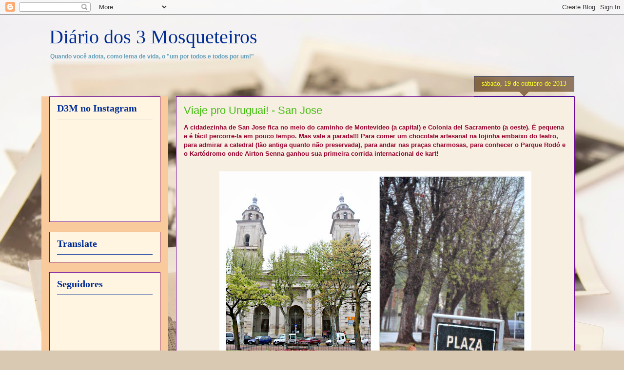

--- FILE ---
content_type: text/html; charset=UTF-8
request_url: https://diariodos3mosqueteiros.blogspot.com/2013/10/viaje-pro-uruguai-san-jose.html?showComment=1382488846997
body_size: 22438
content:
<!DOCTYPE html>
<html class='v2' dir='ltr' lang='pt-BR'>
<head>
<link href='https://www.blogger.com/static/v1/widgets/335934321-css_bundle_v2.css' rel='stylesheet' type='text/css'/>
<meta content='width=1100' name='viewport'/>
<meta content='text/html; charset=UTF-8' http-equiv='Content-Type'/>
<meta content='blogger' name='generator'/>
<link href='https://diariodos3mosqueteiros.blogspot.com/favicon.ico' rel='icon' type='image/x-icon'/>
<link href='http://diariodos3mosqueteiros.blogspot.com/2013/10/viaje-pro-uruguai-san-jose.html' rel='canonical'/>
<link rel="alternate" type="application/atom+xml" title="Diário dos 3 Mosqueteiros - Atom" href="https://diariodos3mosqueteiros.blogspot.com/feeds/posts/default" />
<link rel="alternate" type="application/rss+xml" title="Diário dos 3 Mosqueteiros - RSS" href="https://diariodos3mosqueteiros.blogspot.com/feeds/posts/default?alt=rss" />
<link rel="service.post" type="application/atom+xml" title="Diário dos 3 Mosqueteiros - Atom" href="https://www.blogger.com/feeds/1444725458552134368/posts/default" />

<link rel="alternate" type="application/atom+xml" title="Diário dos 3 Mosqueteiros - Atom" href="https://diariodos3mosqueteiros.blogspot.com/feeds/4550671833779397703/comments/default" />
<!--Can't find substitution for tag [blog.ieCssRetrofitLinks]-->
<link href='https://blogger.googleusercontent.com/img/b/R29vZ2xl/AVvXsEhbOt1slQhjxWgs4YJRfndAf0ZTS3QhovtszdA50dte4LB2Cw2PqDPb-7YUymkThXCWGIpiumPIklzAzqvbAUgV571WxX4ObKEKH00WCpcrkYWsJa7GIOK7DBhg4LhEiJlui8QjYgucsEam/s640/san+jose+10.jpg' rel='image_src'/>
<meta content='http://diariodos3mosqueteiros.blogspot.com/2013/10/viaje-pro-uruguai-san-jose.html' property='og:url'/>
<meta content='Viaje pro Uruguai! - San Jose' property='og:title'/>
<meta content='A cidadezinha de San Jose fica no meio do caminho de Montevideo (a capital) e Colonia del Sacramento (a oeste). É pequena e é fácil percorre...' property='og:description'/>
<meta content='https://blogger.googleusercontent.com/img/b/R29vZ2xl/AVvXsEhbOt1slQhjxWgs4YJRfndAf0ZTS3QhovtszdA50dte4LB2Cw2PqDPb-7YUymkThXCWGIpiumPIklzAzqvbAUgV571WxX4ObKEKH00WCpcrkYWsJa7GIOK7DBhg4LhEiJlui8QjYgucsEam/w1200-h630-p-k-no-nu/san+jose+10.jpg' property='og:image'/>
<title>Diário dos 3 Mosqueteiros: Viaje pro Uruguai! - San Jose</title>
<style id='page-skin-1' type='text/css'><!--
/*
-----------------------------------------------
Blogger Template Style
Name:     Awesome Inc.
Designer: Tina Chen
URL:      tinachen.org
----------------------------------------------- */
/* Content
----------------------------------------------- */
body {
font: normal bold 13px Verdana, Geneva, sans-serif;;
color: #95002c;
background: #d9c9b2 url(//themes.googleusercontent.com/image?id=1r2wVJpX2wdMvwlG0fdinGZwn17o7iAXbs1G0FbgGY8fzvIQqx93b4i-oerJLoNx4S7Fz) no-repeat fixed top center /* Credit: richcano (http://www.istockphoto.com/googleimages.php?id=3137708&platform=blogger) */;
}
html body .content-outer {
min-width: 0;
max-width: 100%;
width: 100%;
}
a:link {
text-decoration: none;
color: #0982bb;
}
a:visited {
text-decoration: none;
color: #690095;
}
a:hover {
text-decoration: underline;
color: #f8ca14;
}
.body-fauxcolumn-outer .cap-top {
position: absolute;
z-index: 1;
height: 276px;
width: 100%;
background: transparent none repeat-x scroll top left;
_background-image: none;
}
/* Columns
----------------------------------------------- */
.content-inner {
padding: 0;
}
.header-inner .section {
margin: 0 16px;
}
.tabs-inner .section {
margin: 0 16px;
}
.main-inner {
padding-top: 65px;
}
.main-inner .column-center-inner,
.main-inner .column-left-inner,
.main-inner .column-right-inner {
padding: 0 5px;
}
*+html body .main-inner .column-center-inner {
margin-top: -65px;
}
#layout .main-inner .column-center-inner {
margin-top: 0;
}
/* Header
----------------------------------------------- */
.header-outer {
margin: 0 0 0 0;
background: transparent none repeat scroll 0 0;
}
.Header h1 {
font: normal normal 40px 'Times New Roman', Times, FreeSerif, serif;;
color: #002c95;
text-shadow: 0 0 -1px #000000;
}
.Header h1 a {
color: #002c95;
}
.Header .description {
font: normal bold 12px Verdana, Geneva, sans-serif;;
color: #629ebb;
}
.header-inner .Header .titlewrapper,
.header-inner .Header .descriptionwrapper {
padding-left: 0;
padding-right: 0;
margin-bottom: 0;
}
.header-inner .Header .titlewrapper {
padding-top: 22px;
}
/* Tabs
----------------------------------------------- */
.tabs-outer {
overflow: hidden;
position: relative;
background: #80b3ee url(//www.blogblog.com/1kt/awesomeinc/tabs_gradient_groovy.png) repeat scroll 0 0;
}
#layout .tabs-outer {
overflow: visible;
}
.tabs-cap-top, .tabs-cap-bottom {
position: absolute;
width: 100%;
border-top: 1px solid #14f8ca;
}
.tabs-cap-bottom {
bottom: 0;
}
.tabs-inner .widget li a {
display: inline-block;
margin: 0;
padding: .6em 1.5em;
font: normal bold 14px Verdana, Geneva, sans-serif;;
color: #002c95;
border-top: 1px solid #14f8ca;
border-bottom: 1px solid #14f8ca;
border-left: 1px solid #14f8ca;
height: 16px;
line-height: 16px;
}
.tabs-inner .widget li:last-child a {
border-right: 1px solid #14f8ca;
}
.tabs-inner .widget li.selected a, .tabs-inner .widget li a:hover {
background: #076351 url(//www.blogblog.com/1kt/awesomeinc/tabs_gradient_groovy.png) repeat-x scroll 0 -100px;
color: #fff5e1;
}
/* Headings
----------------------------------------------- */
h2 {
font: normal bold 20px 'Times New Roman', Times, FreeSerif, serif;;
color: #002c95;
}
/* Widgets
----------------------------------------------- */
.main-inner .section {
margin: 0 27px;
padding: 0;
}
.main-inner .column-left-outer,
.main-inner .column-right-outer {
margin-top: 0;
}
#layout .main-inner .column-left-outer,
#layout .main-inner .column-right-outer {
margin-top: 0;
}
.main-inner .column-left-inner,
.main-inner .column-right-inner {
background: #f9cb9c none repeat 0 0;
-moz-box-shadow: 0 0 0 rgba(0, 0, 0, .2);
-webkit-box-shadow: 0 0 0 rgba(0, 0, 0, .2);
-goog-ms-box-shadow: 0 0 0 rgba(0, 0, 0, .2);
box-shadow: 0 0 0 rgba(0, 0, 0, .2);
-moz-border-radius: 0;
-webkit-border-radius: 0;
-goog-ms-border-radius: 0;
border-radius: 0;
}
#layout .main-inner .column-left-inner,
#layout .main-inner .column-right-inner {
margin-top: 0;
}
.sidebar .widget {
font: normal normal 14px Arial, Tahoma, Helvetica, FreeSans, sans-serif;
color: #df0042;
}
.sidebar .widget a:link {
color: #0982bb;
}
.sidebar .widget a:visited {
color: #690095;
}
.sidebar .widget a:hover {
color: #14f8ca;
}
.sidebar .widget h2 {
text-shadow: 0 0 -1px #000000;
}
.main-inner .widget {
background-color: #fff5e1;
border: 1px solid #690095;
padding: 0 15px 15px;
margin: 20px -16px;
-moz-box-shadow: 0 0 0 rgba(0, 0, 0, .2);
-webkit-box-shadow: 0 0 0 rgba(0, 0, 0, .2);
-goog-ms-box-shadow: 0 0 0 rgba(0, 0, 0, .2);
box-shadow: 0 0 0 rgba(0, 0, 0, .2);
-moz-border-radius: 0;
-webkit-border-radius: 0;
-goog-ms-border-radius: 0;
border-radius: 0;
}
.main-inner .widget h2 {
margin: 0 -0;
padding: .6em 0 .5em;
border-bottom: 1px solid #002c95;
}
.footer-inner .widget h2 {
padding: 0 0 .4em;
border-bottom: 1px solid #002c95;
}
.main-inner .widget h2 + div, .footer-inner .widget h2 + div {
border-top: 0 solid #690095;
padding-top: 0;
}
.main-inner .widget .widget-content {
margin: 0 -0;
padding: 7px 0 0;
}
.main-inner .widget ul, .main-inner .widget #ArchiveList ul.flat {
margin: -0 -15px 0;
padding: 0;
list-style: none;
}
.main-inner .widget #ArchiveList {
margin: -0 0 0;
}
.main-inner .widget ul li, .main-inner .widget #ArchiveList ul.flat li {
padding: .5em 15px;
text-indent: 0;
color: #707070;
border-top: 0 solid #690095;
border-bottom: 1px solid #002c95;
}
.main-inner .widget #ArchiveList ul li {
padding-top: .25em;
padding-bottom: .25em;
}
.main-inner .widget ul li:first-child, .main-inner .widget #ArchiveList ul.flat li:first-child {
border-top: none;
}
.main-inner .widget ul li:last-child, .main-inner .widget #ArchiveList ul.flat li:last-child {
border-bottom: none;
}
.post-body {
position: relative;
}
.main-inner .widget .post-body ul {
padding: 0 2.5em;
margin: .5em 0;
list-style: disc;
}
.main-inner .widget .post-body ul li {
padding: 0.25em 0;
margin-bottom: .25em;
color: #95002c;
border: none;
}
.footer-inner .widget ul {
padding: 0;
list-style: none;
}
.widget .zippy {
color: #707070;
}
/* Posts
----------------------------------------------- */
body .main-inner .Blog {
padding: 0;
margin-bottom: 1em;
background-color: transparent;
border: none;
-moz-box-shadow: 0 0 0 rgba(0, 0, 0, 0);
-webkit-box-shadow: 0 0 0 rgba(0, 0, 0, 0);
-goog-ms-box-shadow: 0 0 0 rgba(0, 0, 0, 0);
box-shadow: 0 0 0 rgba(0, 0, 0, 0);
}
.main-inner .section:last-child .Blog:last-child {
padding: 0;
margin-bottom: 1em;
}
.main-inner .widget h2.date-header {
margin: 0 -15px 1px;
padding: 0 0 10px 0;
font: normal normal 14px Georgia, Utopia, 'Palatino Linotype', Palatino, serif;;
color: #fbff28;
background: transparent url(//www.blogblog.com/1kt/awesomeinc/date_background_groovy.png) repeat-x scroll bottom center;
border-top: 1px solid #002c95;
border-bottom: 1px solid #002c95;
-moz-border-radius-topleft: 0;
-moz-border-radius-topright: 0;
-webkit-border-top-left-radius: 0;
-webkit-border-top-right-radius: 0;
border-top-left-radius: 0;
border-top-right-radius: 0;
position: absolute;
bottom: 100%;
right: 15px;
text-shadow: 0 0 -1px #000000;
}
.main-inner .widget h2.date-header span {
font: normal normal 14px Georgia, Utopia, 'Palatino Linotype', Palatino, serif;;
display: block;
padding: .5em 15px;
border-left: 1px solid #002c95;
border-right: 1px solid #002c95;
}
.date-outer {
position: relative;
margin: 65px 0 20px;
padding: 0 15px;
background-color: #f8efe3;
border: 1px solid #690095;
-moz-box-shadow: 0 0 0 rgba(0, 0, 0, .2);
-webkit-box-shadow: 0 0 0 rgba(0, 0, 0, .2);
-goog-ms-box-shadow: 0 0 0 rgba(0, 0, 0, .2);
box-shadow: 0 0 0 rgba(0, 0, 0, .2);
-moz-border-radius: 0;
-webkit-border-radius: 0;
-goog-ms-border-radius: 0;
border-radius: 0;
}
.date-outer:first-child {
margin-top: 0;
}
.date-outer:last-child {
margin-bottom: 20px;
-moz-border-radius-bottomleft: 0;
-moz-border-radius-bottomright: 0;
-webkit-border-bottom-left-radius: 0;
-webkit-border-bottom-right-radius: 0;
-goog-ms-border-bottom-left-radius: 0;
-goog-ms-border-bottom-right-radius: 0;
border-bottom-left-radius: 0;
border-bottom-right-radius: 0;
}
.date-posts {
margin: 0 -0;
padding: 0 0;
clear: both;
}
.post-outer, .inline-ad {
border-top: 1px solid #690095;
margin: 0 -0;
padding: 15px 0;
}
.post-outer {
padding-bottom: 10px;
}
.post-outer:first-child {
padding-top: 15px;
border-top: none;
}
.post-outer:last-child, .inline-ad:last-child {
border-bottom: none;
}
.post-body {
position: relative;
}
.post-body img {
padding: 8px;
background: transparent;
border: 1px solid transparent;
-moz-box-shadow: 0 0 0 rgba(0, 0, 0, .2);
-webkit-box-shadow: 0 0 0 rgba(0, 0, 0, .2);
box-shadow: 0 0 0 rgba(0, 0, 0, .2);
-moz-border-radius: 0;
-webkit-border-radius: 0;
border-radius: 0;
}
h3.post-title, h4 {
font: normal normal 22px Impact, sans-serif;;
color: #42bd0e;
}
h3.post-title a {
font: normal normal 22px Impact, sans-serif;;
color: #42bd0e;
}
h3.post-title a:hover {
color: #f8ca14;
text-decoration: underline;
}
.post-header {
margin: 0 0 1em;
}
.post-body {
line-height: 1.4;
}
.post-outer h2 {
color: #95002c;
}
.post-footer {
margin: 1.5em 0 0;
}
#blog-pager {
padding: 15px;
font-size: 120%;
background-color: #f8efe3;
border: 1px solid #690095;
-moz-box-shadow: 0 0 0 rgba(0, 0, 0, .2);
-webkit-box-shadow: 0 0 0 rgba(0, 0, 0, .2);
-goog-ms-box-shadow: 0 0 0 rgba(0, 0, 0, .2);
box-shadow: 0 0 0 rgba(0, 0, 0, .2);
-moz-border-radius: 0;
-webkit-border-radius: 0;
-goog-ms-border-radius: 0;
border-radius: 0;
-moz-border-radius-topleft: 0;
-moz-border-radius-topright: 0;
-webkit-border-top-left-radius: 0;
-webkit-border-top-right-radius: 0;
-goog-ms-border-top-left-radius: 0;
-goog-ms-border-top-right-radius: 0;
border-top-left-radius: 0;
border-top-right-radius-topright: 0;
margin-top: 1em;
}
.blog-feeds, .post-feeds {
margin: 1em 0;
text-align: center;
color: #95002c;
}
.blog-feeds a, .post-feeds a {
color: #ffffff;
}
.blog-feeds a:visited, .post-feeds a:visited {
color: #ffffff;
}
.blog-feeds a:hover, .post-feeds a:hover {
color: #ffffff;
}
.post-outer .comments {
margin-top: 2em;
}
/* Comments
----------------------------------------------- */
.comments .comments-content .icon.blog-author {
background-repeat: no-repeat;
background-image: url([data-uri]);
}
.comments .comments-content .loadmore a {
border-top: 1px solid #14f8ca;
border-bottom: 1px solid #14f8ca;
}
.comments .continue {
border-top: 2px solid #14f8ca;
}
/* Footer
----------------------------------------------- */
.footer-outer {
margin: -0 0 -1px;
padding: 0 0 0;
color: #95002c;
overflow: hidden;
}
.footer-fauxborder-left {
border-top: 1px solid #690095;
background: #fff5e1 none repeat scroll 0 0;
-moz-box-shadow: 0 0 0 rgba(0, 0, 0, .2);
-webkit-box-shadow: 0 0 0 rgba(0, 0, 0, .2);
-goog-ms-box-shadow: 0 0 0 rgba(0, 0, 0, .2);
box-shadow: 0 0 0 rgba(0, 0, 0, .2);
margin: 0 -0;
}
/* Mobile
----------------------------------------------- */
body.mobile {
background-size: 100% auto;
}
.mobile .body-fauxcolumn-outer {
background: transparent none repeat scroll top left;
}
*+html body.mobile .main-inner .column-center-inner {
margin-top: 0;
}
.mobile .main-inner .widget {
padding: 0 0 15px;
}
.mobile .main-inner .widget h2 + div,
.mobile .footer-inner .widget h2 + div {
border-top: none;
padding-top: 0;
}
.mobile .footer-inner .widget h2 {
padding: 0.5em 0;
border-bottom: none;
}
.mobile .main-inner .widget .widget-content {
margin: 0;
padding: 7px 0 0;
}
.mobile .main-inner .widget ul,
.mobile .main-inner .widget #ArchiveList ul.flat {
margin: 0 -15px 0;
}
.mobile .main-inner .widget h2.date-header {
right: 0;
}
.mobile .date-header span {
padding: 0.4em 0;
}
.mobile .date-outer:first-child {
margin-bottom: 0;
border: 1px solid #690095;
-moz-border-radius-topleft: 0;
-moz-border-radius-topright: 0;
-webkit-border-top-left-radius: 0;
-webkit-border-top-right-radius: 0;
-goog-ms-border-top-left-radius: 0;
-goog-ms-border-top-right-radius: 0;
border-top-left-radius: 0;
border-top-right-radius: 0;
}
.mobile .date-outer {
border-color: #690095;
border-width: 0 1px 1px;
}
.mobile .date-outer:last-child {
margin-bottom: 0;
}
.mobile .main-inner {
padding: 0;
}
.mobile .header-inner .section {
margin: 0;
}
.mobile .post-outer, .mobile .inline-ad {
padding: 5px 0;
}
.mobile .tabs-inner .section {
margin: 0 10px;
}
.mobile .main-inner .widget h2 {
margin: 0;
padding: 0;
}
.mobile .main-inner .widget h2.date-header span {
padding: 0;
}
.mobile .main-inner .widget .widget-content {
margin: 0;
padding: 7px 0 0;
}
.mobile #blog-pager {
border: 1px solid transparent;
background: #fff5e1 none repeat scroll 0 0;
}
.mobile .main-inner .column-left-inner,
.mobile .main-inner .column-right-inner {
background: #f9cb9c none repeat 0 0;
-moz-box-shadow: none;
-webkit-box-shadow: none;
-goog-ms-box-shadow: none;
box-shadow: none;
}
.mobile .date-posts {
margin: 0;
padding: 0;
}
.mobile .footer-fauxborder-left {
margin: 0;
border-top: inherit;
}
.mobile .main-inner .section:last-child .Blog:last-child {
margin-bottom: 0;
}
.mobile-index-contents {
color: #95002c;
}
.mobile .mobile-link-button {
background: #0982bb url(//www.blogblog.com/1kt/awesomeinc/tabs_gradient_groovy.png) repeat scroll 0 0;
}
.mobile-link-button a:link, .mobile-link-button a:visited {
color: #4e2800;
}
.mobile .tabs-inner .PageList .widget-content {
background: transparent;
border-top: 1px solid;
border-color: #14f8ca;
color: #002c95;
}
.mobile .tabs-inner .PageList .widget-content .pagelist-arrow {
border-left: 1px solid #14f8ca;
}

--></style>
<style id='template-skin-1' type='text/css'><!--
body {
min-width: 1110px;
}
.content-outer, .content-fauxcolumn-outer, .region-inner {
min-width: 1110px;
max-width: 1110px;
_width: 1110px;
}
.main-inner .columns {
padding-left: 260px;
padding-right: 0px;
}
.main-inner .fauxcolumn-center-outer {
left: 260px;
right: 0px;
/* IE6 does not respect left and right together */
_width: expression(this.parentNode.offsetWidth -
parseInt("260px") -
parseInt("0px") + 'px');
}
.main-inner .fauxcolumn-left-outer {
width: 260px;
}
.main-inner .fauxcolumn-right-outer {
width: 0px;
}
.main-inner .column-left-outer {
width: 260px;
right: 100%;
margin-left: -260px;
}
.main-inner .column-right-outer {
width: 0px;
margin-right: -0px;
}
#layout {
min-width: 0;
}
#layout .content-outer {
min-width: 0;
width: 800px;
}
#layout .region-inner {
min-width: 0;
width: auto;
}
body#layout div.add_widget {
padding: 8px;
}
body#layout div.add_widget a {
margin-left: 32px;
}
--></style>
<style>
    body {background-image:url(\/\/themes.googleusercontent.com\/image?id=1r2wVJpX2wdMvwlG0fdinGZwn17o7iAXbs1G0FbgGY8fzvIQqx93b4i-oerJLoNx4S7Fz);}
    
@media (max-width: 200px) { body {background-image:url(\/\/themes.googleusercontent.com\/image?id=1r2wVJpX2wdMvwlG0fdinGZwn17o7iAXbs1G0FbgGY8fzvIQqx93b4i-oerJLoNx4S7Fz&options=w200);}}
@media (max-width: 400px) and (min-width: 201px) { body {background-image:url(\/\/themes.googleusercontent.com\/image?id=1r2wVJpX2wdMvwlG0fdinGZwn17o7iAXbs1G0FbgGY8fzvIQqx93b4i-oerJLoNx4S7Fz&options=w400);}}
@media (max-width: 800px) and (min-width: 401px) { body {background-image:url(\/\/themes.googleusercontent.com\/image?id=1r2wVJpX2wdMvwlG0fdinGZwn17o7iAXbs1G0FbgGY8fzvIQqx93b4i-oerJLoNx4S7Fz&options=w800);}}
@media (max-width: 1200px) and (min-width: 801px) { body {background-image:url(\/\/themes.googleusercontent.com\/image?id=1r2wVJpX2wdMvwlG0fdinGZwn17o7iAXbs1G0FbgGY8fzvIQqx93b4i-oerJLoNx4S7Fz&options=w1200);}}
/* Last tag covers anything over one higher than the previous max-size cap. */
@media (min-width: 1201px) { body {background-image:url(\/\/themes.googleusercontent.com\/image?id=1r2wVJpX2wdMvwlG0fdinGZwn17o7iAXbs1G0FbgGY8fzvIQqx93b4i-oerJLoNx4S7Fz&options=w1600);}}
  </style>
<link href='https://www.blogger.com/dyn-css/authorization.css?targetBlogID=1444725458552134368&amp;zx=4c10d720-7ea9-4cfb-b478-98a812fbecb0' media='none' onload='if(media!=&#39;all&#39;)media=&#39;all&#39;' rel='stylesheet'/><noscript><link href='https://www.blogger.com/dyn-css/authorization.css?targetBlogID=1444725458552134368&amp;zx=4c10d720-7ea9-4cfb-b478-98a812fbecb0' rel='stylesheet'/></noscript>
<meta name='google-adsense-platform-account' content='ca-host-pub-1556223355139109'/>
<meta name='google-adsense-platform-domain' content='blogspot.com'/>

</head>
<body class='loading variant-groovy'>
<div class='navbar section' id='navbar' name='Navbar'><div class='widget Navbar' data-version='1' id='Navbar1'><script type="text/javascript">
    function setAttributeOnload(object, attribute, val) {
      if(window.addEventListener) {
        window.addEventListener('load',
          function(){ object[attribute] = val; }, false);
      } else {
        window.attachEvent('onload', function(){ object[attribute] = val; });
      }
    }
  </script>
<div id="navbar-iframe-container"></div>
<script type="text/javascript" src="https://apis.google.com/js/platform.js"></script>
<script type="text/javascript">
      gapi.load("gapi.iframes:gapi.iframes.style.bubble", function() {
        if (gapi.iframes && gapi.iframes.getContext) {
          gapi.iframes.getContext().openChild({
              url: 'https://www.blogger.com/navbar/1444725458552134368?po\x3d4550671833779397703\x26origin\x3dhttps://diariodos3mosqueteiros.blogspot.com',
              where: document.getElementById("navbar-iframe-container"),
              id: "navbar-iframe"
          });
        }
      });
    </script><script type="text/javascript">
(function() {
var script = document.createElement('script');
script.type = 'text/javascript';
script.src = '//pagead2.googlesyndication.com/pagead/js/google_top_exp.js';
var head = document.getElementsByTagName('head')[0];
if (head) {
head.appendChild(script);
}})();
</script>
</div></div>
<div class='body-fauxcolumns'>
<div class='fauxcolumn-outer body-fauxcolumn-outer'>
<div class='cap-top'>
<div class='cap-left'></div>
<div class='cap-right'></div>
</div>
<div class='fauxborder-left'>
<div class='fauxborder-right'></div>
<div class='fauxcolumn-inner'>
</div>
</div>
<div class='cap-bottom'>
<div class='cap-left'></div>
<div class='cap-right'></div>
</div>
</div>
</div>
<div class='content'>
<div class='content-fauxcolumns'>
<div class='fauxcolumn-outer content-fauxcolumn-outer'>
<div class='cap-top'>
<div class='cap-left'></div>
<div class='cap-right'></div>
</div>
<div class='fauxborder-left'>
<div class='fauxborder-right'></div>
<div class='fauxcolumn-inner'>
</div>
</div>
<div class='cap-bottom'>
<div class='cap-left'></div>
<div class='cap-right'></div>
</div>
</div>
</div>
<div class='content-outer'>
<div class='content-cap-top cap-top'>
<div class='cap-left'></div>
<div class='cap-right'></div>
</div>
<div class='fauxborder-left content-fauxborder-left'>
<div class='fauxborder-right content-fauxborder-right'></div>
<div class='content-inner'>
<header>
<div class='header-outer'>
<div class='header-cap-top cap-top'>
<div class='cap-left'></div>
<div class='cap-right'></div>
</div>
<div class='fauxborder-left header-fauxborder-left'>
<div class='fauxborder-right header-fauxborder-right'></div>
<div class='region-inner header-inner'>
<div class='header section' id='header' name='Cabeçalho'><div class='widget Header' data-version='1' id='Header1'>
<div id='header-inner'>
<div class='titlewrapper'>
<h1 class='title'>
<a href='https://diariodos3mosqueteiros.blogspot.com/'>
Diário dos 3 Mosqueteiros
</a>
</h1>
</div>
<div class='descriptionwrapper'>
<p class='description'><span>Quando você adota, como lema de vida, o "um por todos e todos por um!"</span></p>
</div>
</div>
</div></div>
</div>
</div>
<div class='header-cap-bottom cap-bottom'>
<div class='cap-left'></div>
<div class='cap-right'></div>
</div>
</div>
</header>
<div class='tabs-outer'>
<div class='tabs-cap-top cap-top'>
<div class='cap-left'></div>
<div class='cap-right'></div>
</div>
<div class='fauxborder-left tabs-fauxborder-left'>
<div class='fauxborder-right tabs-fauxborder-right'></div>
<div class='region-inner tabs-inner'>
<div class='tabs no-items section' id='crosscol' name='Entre colunas'></div>
<div class='tabs no-items section' id='crosscol-overflow' name='Cross-Column 2'></div>
</div>
</div>
<div class='tabs-cap-bottom cap-bottom'>
<div class='cap-left'></div>
<div class='cap-right'></div>
</div>
</div>
<div class='main-outer'>
<div class='main-cap-top cap-top'>
<div class='cap-left'></div>
<div class='cap-right'></div>
</div>
<div class='fauxborder-left main-fauxborder-left'>
<div class='fauxborder-right main-fauxborder-right'></div>
<div class='region-inner main-inner'>
<div class='columns fauxcolumns'>
<div class='fauxcolumn-outer fauxcolumn-center-outer'>
<div class='cap-top'>
<div class='cap-left'></div>
<div class='cap-right'></div>
</div>
<div class='fauxborder-left'>
<div class='fauxborder-right'></div>
<div class='fauxcolumn-inner'>
</div>
</div>
<div class='cap-bottom'>
<div class='cap-left'></div>
<div class='cap-right'></div>
</div>
</div>
<div class='fauxcolumn-outer fauxcolumn-left-outer'>
<div class='cap-top'>
<div class='cap-left'></div>
<div class='cap-right'></div>
</div>
<div class='fauxborder-left'>
<div class='fauxborder-right'></div>
<div class='fauxcolumn-inner'>
</div>
</div>
<div class='cap-bottom'>
<div class='cap-left'></div>
<div class='cap-right'></div>
</div>
</div>
<div class='fauxcolumn-outer fauxcolumn-right-outer'>
<div class='cap-top'>
<div class='cap-left'></div>
<div class='cap-right'></div>
</div>
<div class='fauxborder-left'>
<div class='fauxborder-right'></div>
<div class='fauxcolumn-inner'>
</div>
</div>
<div class='cap-bottom'>
<div class='cap-left'></div>
<div class='cap-right'></div>
</div>
</div>
<!-- corrects IE6 width calculation -->
<div class='columns-inner'>
<div class='column-center-outer'>
<div class='column-center-inner'>
<div class='main section' id='main' name='Principal'><div class='widget Blog' data-version='1' id='Blog1'>
<div class='blog-posts hfeed'>

          <div class="date-outer">
        
<h2 class='date-header'><span>sábado, 19 de outubro de 2013</span></h2>

          <div class="date-posts">
        
<div class='post-outer'>
<div class='post hentry'>
<a name='4550671833779397703'></a>
<h3 class='post-title entry-title'>
Viaje pro Uruguai! - San Jose
</h3>
<div class='post-header'>
<div class='post-header-line-1'></div>
</div>
<div class='post-body entry-content'>
A cidadezinha de San Jose fica no meio do caminho de Montevideo (a capital) e Colonia del Sacramento (a oeste). É pequena e é fácil percorre-la em pouco tempo. Mas vale a parada!!! Para comer um chocolate artesanal na lojinha embaixo do teatro, para admirar a catedral (tão antiga quanto não preservada), para andar nas praças charmosas, para conhecer o Parque Rodó e o Kartódromo onde Airton Senna ganhou sua primeira corrida internacional de kart!
<br/>
<br/>
<div class="separator" style="clear: both; text-align: center;"><a href="https://blogger.googleusercontent.com/img/b/R29vZ2xl/AVvXsEhbOt1slQhjxWgs4YJRfndAf0ZTS3QhovtszdA50dte4LB2Cw2PqDPb-7YUymkThXCWGIpiumPIklzAzqvbAUgV571WxX4ObKEKH00WCpcrkYWsJa7GIOK7DBhg4LhEiJlui8QjYgucsEam/s1600/san+jose+10.jpg" imageanchor="1" style="margin-left: 1em; margin-right: 1em;"><img border="0" src="https://blogger.googleusercontent.com/img/b/R29vZ2xl/AVvXsEhbOt1slQhjxWgs4YJRfndAf0ZTS3QhovtszdA50dte4LB2Cw2PqDPb-7YUymkThXCWGIpiumPIklzAzqvbAUgV571WxX4ObKEKH00WCpcrkYWsJa7GIOK7DBhg4LhEiJlui8QjYgucsEam/s640/san+jose+10.jpg" /></a></div>
<br/>
<br/>

<div class="separator" style="clear: both; text-align: center;"><a href="https://blogger.googleusercontent.com/img/b/R29vZ2xl/AVvXsEgM-9KTpQQy3SK0IavXgwUVi3TsTdqO0k-GCR1-zWbYDOm7nfk7FhVF6P8yXLHoaHZnn5h8Z_sD_Cza9sGEJPDjOWapwa1GkDr4ffRxGZAFGxBDgzB4f0BZiL72ZUUtQvcEpeMWpBRzbIBX/s1600/san+jose+15.jpg" imageanchor="1" style="margin-left: 1em; margin-right: 1em;"><img border="0" src="https://blogger.googleusercontent.com/img/b/R29vZ2xl/AVvXsEgM-9KTpQQy3SK0IavXgwUVi3TsTdqO0k-GCR1-zWbYDOm7nfk7FhVF6P8yXLHoaHZnn5h8Z_sD_Cza9sGEJPDjOWapwa1GkDr4ffRxGZAFGxBDgzB4f0BZiL72ZUUtQvcEpeMWpBRzbIBX/s640/san+jose+15.jpg" /></a></div>
<br/>
<br/>


<div class="separator" style="clear: both; text-align: center;"><a href="https://blogger.googleusercontent.com/img/b/R29vZ2xl/AVvXsEgTtfnaK3Mj80oQ_c4hSqoFeB7gBkBe5kgvf5kl3Ij9zyPFsDPgPsUQ7FAhn2GZyQGG5GSLjLtSDwlgACzFJzV1izDh89nyEOYOykqwJIfv19n6ygGIAX5P18CLv4JgTiqA7-g8R42eQ0ca/s1600/san+jose+16+(2).jpg" imageanchor="1" style="margin-left: 1em; margin-right: 1em;"><img border="0" src="https://blogger.googleusercontent.com/img/b/R29vZ2xl/AVvXsEgTtfnaK3Mj80oQ_c4hSqoFeB7gBkBe5kgvf5kl3Ij9zyPFsDPgPsUQ7FAhn2GZyQGG5GSLjLtSDwlgACzFJzV1izDh89nyEOYOykqwJIfv19n6ygGIAX5P18CLv4JgTiqA7-g8R42eQ0ca/s640/san+jose+16+(2).jpg" /></a></div>
<br/>
<br/>

<div class="separator" style="clear: both; text-align: center;"><a href="https://blogger.googleusercontent.com/img/b/R29vZ2xl/AVvXsEiosfv07jk1CCircpStgeBZlVDzpvI-S5uYiX-wgkTyy9DJ1NpX8rIBRTNzJBHwQl_b2185M1r48i5mYRHFWmlDu7w-xH-zegmCwm0nhjZXOu8xu5_gl_1joTafQRRRb2hLLHgWdthaBUBI/s1600/san+jose+1.jpg" imageanchor="1" style="margin-left: 1em; margin-right: 1em;"><img border="0" src="https://blogger.googleusercontent.com/img/b/R29vZ2xl/AVvXsEiosfv07jk1CCircpStgeBZlVDzpvI-S5uYiX-wgkTyy9DJ1NpX8rIBRTNzJBHwQl_b2185M1r48i5mYRHFWmlDu7w-xH-zegmCwm0nhjZXOu8xu5_gl_1joTafQRRRb2hLLHgWdthaBUBI/s640/san+jose+1.jpg" /></a></div>
<br/>
<br/>

<div class="separator" style="clear: both; text-align: center;"><a href="https://blogger.googleusercontent.com/img/b/R29vZ2xl/AVvXsEi2xUgD1fupGL3QxYt43E_L9ycy7trMpM5t0qA0jDZCXoCqB1MRdvq21Cr0sAfV1Uu8BuSFsJ6aODjlvwoMr3M9SpJjVJ4RFKUSOx0OIe9Sal3yMnnuPZpzeomXwRLEGzlk0gkWfWv3420p/s1600/san+jose+11.jpg" imageanchor="1" style="margin-left: 1em; margin-right: 1em;"><img border="0" src="https://blogger.googleusercontent.com/img/b/R29vZ2xl/AVvXsEi2xUgD1fupGL3QxYt43E_L9ycy7trMpM5t0qA0jDZCXoCqB1MRdvq21Cr0sAfV1Uu8BuSFsJ6aODjlvwoMr3M9SpJjVJ4RFKUSOx0OIe9Sal3yMnnuPZpzeomXwRLEGzlk0gkWfWv3420p/s640/san+jose+11.jpg" /></a></div>
<br/>
<br/>


<div class="separator" style="clear: both; text-align: center;"><a href="https://blogger.googleusercontent.com/img/b/R29vZ2xl/AVvXsEjm-3uPFEQhxYvLfz9_RBZ4wU7B5f5dZf-nf7wMlSF4i5P4YWT85tpu0MEXVXxmBPPb2mWjSDn_qklch2_i0lifxq7cxVdMg5VamcRgKVIgBbI9Uc8-TV2oncNFT-JGnotEUCfxt0zrhwe6/s1600/san+jose+14.jpg" imageanchor="1" style="margin-left: 1em; margin-right: 1em;"><img border="0" src="https://blogger.googleusercontent.com/img/b/R29vZ2xl/AVvXsEjm-3uPFEQhxYvLfz9_RBZ4wU7B5f5dZf-nf7wMlSF4i5P4YWT85tpu0MEXVXxmBPPb2mWjSDn_qklch2_i0lifxq7cxVdMg5VamcRgKVIgBbI9Uc8-TV2oncNFT-JGnotEUCfxt0zrhwe6/s640/san+jose+14.jpg" /></a></div>
<br/>
<br/>

<div class="separator" style="clear: both; text-align: center;"><a href="https://blogger.googleusercontent.com/img/b/R29vZ2xl/AVvXsEgGixB7mpdQ9xm4s7M0-IAssrIgck2pwittbcTLG19zWtlzu7JI3N2DZjYTaYsLbE2epfNdYCKCPhJFM06KOW-ams9x7x0VpeEa_1-nv1GpfGqWguXN29iEAnjiDy97aYbFQxoq6vR4z2bs/s1600/san+jose+4.jpg" imageanchor="1" style="margin-left: 1em; margin-right: 1em;"><img border="0" src="https://blogger.googleusercontent.com/img/b/R29vZ2xl/AVvXsEgGixB7mpdQ9xm4s7M0-IAssrIgck2pwittbcTLG19zWtlzu7JI3N2DZjYTaYsLbE2epfNdYCKCPhJFM06KOW-ams9x7x0VpeEa_1-nv1GpfGqWguXN29iEAnjiDy97aYbFQxoq6vR4z2bs/s640/san+jose+4.jpg" /></a></div>
<br/>
<br/>


<div class="separator" style="clear: both; text-align: center;"><a href="https://blogger.googleusercontent.com/img/b/R29vZ2xl/AVvXsEjhE1GlTyNvdR7w9iiK0kZ_Jk-cKDNV3_Kwn03A15wZ8GfRlLghrVsCOkYXezimIwNhCt19reJAhEgyW899LFXWQH0dCoNT5Qw_oV21AeJx-1cOcT405cIzkWqvdXlzupCDMs8QxA_WVSZm/s1600/san+jose+12.jpg" imageanchor="1" style="margin-left: 1em; margin-right: 1em;"><img border="0" src="https://blogger.googleusercontent.com/img/b/R29vZ2xl/AVvXsEjhE1GlTyNvdR7w9iiK0kZ_Jk-cKDNV3_Kwn03A15wZ8GfRlLghrVsCOkYXezimIwNhCt19reJAhEgyW899LFXWQH0dCoNT5Qw_oV21AeJx-1cOcT405cIzkWqvdXlzupCDMs8QxA_WVSZm/s640/san+jose+12.jpg" /></a></div>
<br/>
<br/>

<div class="separator" style="clear: both; text-align: center;"><a href="https://blogger.googleusercontent.com/img/b/R29vZ2xl/AVvXsEjETKjgU5wP5xvyGQMXk9iKzRQ8MHN2VUgdcOx6dt984uAVVr_sOV3ERTXHiNfRW2RSNrDdhnzXqSzHzkmZBQTUTTPJ6XtHlm5YZskXU0nPkRDckZJ48hRMds0xqZyKOYkA1lJUzEW_WvQt/s1600/san+jose+9.jpg" imageanchor="1" style="margin-left: 1em; margin-right: 1em;"><img border="0" src="https://blogger.googleusercontent.com/img/b/R29vZ2xl/AVvXsEjETKjgU5wP5xvyGQMXk9iKzRQ8MHN2VUgdcOx6dt984uAVVr_sOV3ERTXHiNfRW2RSNrDdhnzXqSzHzkmZBQTUTTPJ6XtHlm5YZskXU0nPkRDckZJ48hRMds0xqZyKOYkA1lJUzEW_WvQt/s640/san+jose+9.jpg" /></a></div>
<br/>
<br/>



<div class="separator" style="clear: both; text-align: center;"><a href="https://blogger.googleusercontent.com/img/b/R29vZ2xl/AVvXsEhQ43ip8CaZeOStAalHdhnlVVkvA-BHqsWcLLREFKh4JQ0elbFvOISMvFws2IVgfjnxyys8gJHSvsskjyKXbjMix0M2uDVx1UqGj1A_qW-04_GVU71cOZiW1g2AFvhhDAhumdFumBDR-aG1/s1600/IMG_2207.JPG" imageanchor="1" style="margin-left: 1em; margin-right: 1em;"><img border="0" src="https://blogger.googleusercontent.com/img/b/R29vZ2xl/AVvXsEhQ43ip8CaZeOStAalHdhnlVVkvA-BHqsWcLLREFKh4JQ0elbFvOISMvFws2IVgfjnxyys8gJHSvsskjyKXbjMix0M2uDVx1UqGj1A_qW-04_GVU71cOZiW1g2AFvhhDAhumdFumBDR-aG1/s640/IMG_2207.JPG" /></a></div>
<br/>
<br/>



<div class="separator" style="clear: both; text-align: center;"><a href="https://blogger.googleusercontent.com/img/b/R29vZ2xl/AVvXsEjepCh-3OtgV4OKS4-WJh4IlRGf4RDIzX326UQQoJpdFqIM3F1owvYKfVjlf2fWI4AJvRjTYu2VLxWKBMAIsPa90gSaNn-Hp0EdeVfNJFwq8kAQYRu42UuGM4kuM_4ZCdAAPjfrylTZty_H/s1600/san+jose+5.jpg" imageanchor="1" style="margin-left: 1em; margin-right: 1em;"><img border="0" src="https://blogger.googleusercontent.com/img/b/R29vZ2xl/AVvXsEjepCh-3OtgV4OKS4-WJh4IlRGf4RDIzX326UQQoJpdFqIM3F1owvYKfVjlf2fWI4AJvRjTYu2VLxWKBMAIsPa90gSaNn-Hp0EdeVfNJFwq8kAQYRu42UuGM4kuM_4ZCdAAPjfrylTZty_H/s640/san+jose+5.jpg" /></a></div>
<br/>
<br/>


<div class="separator" style="clear: both; text-align: center;"><a href="https://blogger.googleusercontent.com/img/b/R29vZ2xl/AVvXsEiVrCKntcIlcxNKe9ewN185CHFC2Fih-rvFJIc3LlM4FSjGx3qVVEojUzQdBnL6OEpMfxL0f77SOS-5H0-qv48eO3o_n5EY5jieDblsIj2teO4LVCPOj4W06j8s-gpVR0uzHm00eESEkaFL/s1600/san+jose+8.jpg" imageanchor="1" style="margin-left: 1em; margin-right: 1em;"><img border="0" src="https://blogger.googleusercontent.com/img/b/R29vZ2xl/AVvXsEiVrCKntcIlcxNKe9ewN185CHFC2Fih-rvFJIc3LlM4FSjGx3qVVEojUzQdBnL6OEpMfxL0f77SOS-5H0-qv48eO3o_n5EY5jieDblsIj2teO4LVCPOj4W06j8s-gpVR0uzHm00eESEkaFL/s640/san+jose+8.jpg" /></a></div>
<br/>
<br/>

<div class="separator" style="clear: both; text-align: center;"><a href="https://blogger.googleusercontent.com/img/b/R29vZ2xl/AVvXsEjCcamzSmG7SIv8u5A9QYeVUlKkqZSrlfb0e7OHfTyLGTUcpok_hjVUKm7_znDCEh7XTON1AiA2j1Gazf9untmJQM3UIroUNKzgf7ccf8aB7l6XSfB7EKrFVwttCQvvETMjZnjtukDFspWb/s1600/san+jose+6.jpg" imageanchor="1" style="margin-left: 1em; margin-right: 1em;"><img border="0" src="https://blogger.googleusercontent.com/img/b/R29vZ2xl/AVvXsEjCcamzSmG7SIv8u5A9QYeVUlKkqZSrlfb0e7OHfTyLGTUcpok_hjVUKm7_znDCEh7XTON1AiA2j1Gazf9untmJQM3UIroUNKzgf7ccf8aB7l6XSfB7EKrFVwttCQvvETMjZnjtukDFspWb/s640/san+jose+6.jpg" /></a></div>
<br/>
<br/>
Se eu consegui essas fotos num dia chuvoso e frio, quando estava (quase) tudo fechado... imagina o que você não consegue se der sorte e encontrar o sol por lá! <br/>
<br/>
<div style='clear: both;'></div>
</div>
<div class='addthis_toolbox addthis_default_style addthis_32x32_style'>
<a class='addthis_button_preferred_1'></a>
<a class='addthis_button_preferred_2'></a>
<a class='addthis_button_preferred_3'></a>
<a class='addthis_button_preferred_4'></a>
<a class='addthis_button_compact'></a>
<a class='addthis_counter addthis_bubble_style'></a>
</div>
<script type='text/javascript'>var addthis_config = {"data_track_clickback":true};</script>
<script src="//s7.addthis.com/js/250/addthis_widget.js#pubid=ra-4dba2d193e37d9c1" type="text/javascript"></script>
<div class='post-footer'>
<div class='post-footer-line post-footer-line-1'><span class='post-author vcard'>
Postado por
<span class='fn'>Mirys Segalla</span>
</span>
<span class='post-comment-link'>
</span>
<span class='post-icons'>
<span class='item-action'>
<a href='https://www.blogger.com/email-post/1444725458552134368/4550671833779397703' title='Enviar esta postagem'>
<img alt="" class="icon-action" height="13" src="//img1.blogblog.com/img/icon18_email.gif" width="18">
</a>
</span>
<span class='item-control blog-admin pid-2067976283'>
<a href='https://www.blogger.com/post-edit.g?blogID=1444725458552134368&postID=4550671833779397703&from=pencil' title='Editar post'>
<img alt='' class='icon-action' height='18' src='https://resources.blogblog.com/img/icon18_edit_allbkg.gif' width='18'/>
</a>
</span>
</span>
<span class='post-backlinks post-comment-link'>
</span>
</div>
<div class='post-footer-line post-footer-line-2'><span class='post-labels'>
Marcadores:
<a href='https://diariodos3mosqueteiros.blogspot.com/search/label/2013' rel='tag'>2013</a>,
<a href='https://diariodos3mosqueteiros.blogspot.com/search/label/Mirys' rel='tag'>Mirys</a>,
<a href='https://diariodos3mosqueteiros.blogspot.com/search/label/Uruguai' rel='tag'>Uruguai</a>,
<a href='https://diariodos3mosqueteiros.blogspot.com/search/label/viagem' rel='tag'>viagem</a>
</span>
</div>
<div class='post-footer-line post-footer-line-3'></div>
</div>
</div>
<div class='comments' id='comments'>
<a name='comments'></a>
<h4>4 comentários:</h4>
<div id='Blog1_comments-block-wrapper'>
<dl class='avatar-comment-indent' id='comments-block'>
<dt class='comment-author ' id='c689108743247537359'>
<a name='c689108743247537359'></a>
<div class="avatar-image-container vcard"><span dir="ltr"><a href="https://www.blogger.com/profile/02394185608282393159" target="" rel="nofollow" onclick="" class="avatar-hovercard" id="av-689108743247537359-02394185608282393159"><img src="https://resources.blogblog.com/img/blank.gif" width="35" height="35" class="delayLoad" style="display: none;" longdesc="//blogger.googleusercontent.com/img/b/R29vZ2xl/AVvXsEikBH2HBsF3ridozvZHA9IExAOb6RCCEzuAi5XGk5kuDxXp0qv7zNCx8JEEpXOdfmTg4xHT3eN3Zk9e3_ObnwJrjb4mwTRbj-uOg8hiekLMTdjdcOSi9pc5ISwMpJDO8As/s45-c/cabecalhoAvatar_400x400.jpg" alt="" title="Luma Rosa">

<noscript><img src="//blogger.googleusercontent.com/img/b/R29vZ2xl/AVvXsEikBH2HBsF3ridozvZHA9IExAOb6RCCEzuAi5XGk5kuDxXp0qv7zNCx8JEEpXOdfmTg4xHT3eN3Zk9e3_ObnwJrjb4mwTRbj-uOg8hiekLMTdjdcOSi9pc5ISwMpJDO8As/s45-c/cabecalhoAvatar_400x400.jpg" width="35" height="35" class="photo" alt=""></noscript></a></span></div>
<a href='https://www.blogger.com/profile/02394185608282393159' rel='nofollow'>Luma Rosa</a>
disse...
</dt>
<dd class='comment-body' id='Blog1_cmt-689108743247537359'>
<p>
Oi, Mirys! <br />As fotos ficaram bem bonitas e de longe não parece que a catedral é mal preservada. O kartódromo sim, parece abandonado! <br />Não dispensaria o chocolate! <br />Beijus,
</p>
</dd>
<dd class='comment-footer'>
<span class='comment-timestamp'>
<a href='https://diariodos3mosqueteiros.blogspot.com/2013/10/viaje-pro-uruguai-san-jose.html?showComment=1382488846997#c689108743247537359' title='comment permalink'>
22 de outubro de 2013 às 22:40
</a>
<span class='item-control blog-admin pid-2045839893'>
<a class='comment-delete' href='https://www.blogger.com/comment/delete/1444725458552134368/689108743247537359' title='Excluir comentário'>
<img src='https://resources.blogblog.com/img/icon_delete13.gif'/>
</a>
</span>
</span>
</dd>
<dt class='comment-author blog-author' id='c7879723564282056883'>
<a name='c7879723564282056883'></a>
<div class="avatar-image-container vcard"><span dir="ltr"><a href="https://www.blogger.com/profile/11464039672802709445" target="" rel="nofollow" onclick="" class="avatar-hovercard" id="av-7879723564282056883-11464039672802709445"><img src="https://resources.blogblog.com/img/blank.gif" width="35" height="35" class="delayLoad" style="display: none;" longdesc="//blogger.googleusercontent.com/img/b/R29vZ2xl/AVvXsEh2LBCbNUF-aCsG4gMJnfgEaHnQlG7OzbJznL0uIOzeTjJb1NjDKfD25sxmH9Tow-65b_SiC0YwPCy4aBzHB9cy4k7pdeZyhmQYlxTHnkUZfBRXvbXLl6a67k0za-OhzA/s45-c/love+is+the+best+medicine.jpg" alt="" title="Mirys Segalla">

<noscript><img src="//blogger.googleusercontent.com/img/b/R29vZ2xl/AVvXsEh2LBCbNUF-aCsG4gMJnfgEaHnQlG7OzbJznL0uIOzeTjJb1NjDKfD25sxmH9Tow-65b_SiC0YwPCy4aBzHB9cy4k7pdeZyhmQYlxTHnkUZfBRXvbXLl6a67k0za-OhzA/s45-c/love+is+the+best+medicine.jpg" width="35" height="35" class="photo" alt=""></noscript></a></span></div>
<a href='https://www.blogger.com/profile/11464039672802709445' rel='nofollow'>Mirys Segalla</a>
disse...
</dt>
<dd class='comment-body' id='Blog1_cmt-7879723564282056883'>
<p>
Oi Luma!<br />Muito obrigada pelo elogio fotográfico. Mas, saiba que o kartódromo é super movimentado e foi difícil fazer uma foto assim: quase sem ninguém na pista!<br />Ah! E não dispense o chocolate! DI-VI-NO!<br /><br />Bjos e bênçãos.<br />MIrys<br />
</p>
</dd>
<dd class='comment-footer'>
<span class='comment-timestamp'>
<a href='https://diariodos3mosqueteiros.blogspot.com/2013/10/viaje-pro-uruguai-san-jose.html?showComment=1382638615354#c7879723564282056883' title='comment permalink'>
24 de outubro de 2013 às 16:16
</a>
<span class='item-control blog-admin pid-2067976283'>
<a class='comment-delete' href='https://www.blogger.com/comment/delete/1444725458552134368/7879723564282056883' title='Excluir comentário'>
<img src='https://resources.blogblog.com/img/icon_delete13.gif'/>
</a>
</span>
</span>
</dd>
<dt class='comment-author ' id='c8010330773904377752'>
<a name='c8010330773904377752'></a>
<div class="avatar-image-container vcard"><span dir="ltr"><a href="https://www.blogger.com/profile/13506877863324623951" target="" rel="nofollow" onclick="" class="avatar-hovercard" id="av-8010330773904377752-13506877863324623951"><img src="https://resources.blogblog.com/img/blank.gif" width="35" height="35" class="delayLoad" style="display: none;" longdesc="//blogger.googleusercontent.com/img/b/R29vZ2xl/AVvXsEjaG1ZemOH4U2ZCPK_aI9DobEjTSRTBKV9g5kPWMWgKlMYIH7eXyjuwgjTqvTwUibcomN9sNnACQeu1ai8_y8DeyD_qTcWaKDoitWGiH7jskaBc285MnR_eyGjIWthnS24/s45-c/facebooknadinepinto4.png" alt="" title="Nadine Pinto | Fotografia">

<noscript><img src="//blogger.googleusercontent.com/img/b/R29vZ2xl/AVvXsEjaG1ZemOH4U2ZCPK_aI9DobEjTSRTBKV9g5kPWMWgKlMYIH7eXyjuwgjTqvTwUibcomN9sNnACQeu1ai8_y8DeyD_qTcWaKDoitWGiH7jskaBc285MnR_eyGjIWthnS24/s45-c/facebooknadinepinto4.png" width="35" height="35" class="photo" alt=""></noscript></a></span></div>
<a href='https://www.blogger.com/profile/13506877863324623951' rel='nofollow'>Nadine Pinto | Fotografia</a>
disse...
</dt>
<dd class='comment-body' id='Blog1_cmt-8010330773904377752'>
<p>
Que fotografias tão lindas!
</p>
</dd>
<dd class='comment-footer'>
<span class='comment-timestamp'>
<a href='https://diariodos3mosqueteiros.blogspot.com/2013/10/viaje-pro-uruguai-san-jose.html?showComment=1382952939172#c8010330773904377752' title='comment permalink'>
28 de outubro de 2013 às 07:35
</a>
<span class='item-control blog-admin pid-686144'>
<a class='comment-delete' href='https://www.blogger.com/comment/delete/1444725458552134368/8010330773904377752' title='Excluir comentário'>
<img src='https://resources.blogblog.com/img/icon_delete13.gif'/>
</a>
</span>
</span>
</dd>
<dt class='comment-author blog-author' id='c909099302596847390'>
<a name='c909099302596847390'></a>
<div class="avatar-image-container vcard"><span dir="ltr"><a href="https://www.blogger.com/profile/11464039672802709445" target="" rel="nofollow" onclick="" class="avatar-hovercard" id="av-909099302596847390-11464039672802709445"><img src="https://resources.blogblog.com/img/blank.gif" width="35" height="35" class="delayLoad" style="display: none;" longdesc="//blogger.googleusercontent.com/img/b/R29vZ2xl/AVvXsEh2LBCbNUF-aCsG4gMJnfgEaHnQlG7OzbJznL0uIOzeTjJb1NjDKfD25sxmH9Tow-65b_SiC0YwPCy4aBzHB9cy4k7pdeZyhmQYlxTHnkUZfBRXvbXLl6a67k0za-OhzA/s45-c/love+is+the+best+medicine.jpg" alt="" title="Mirys Segalla">

<noscript><img src="//blogger.googleusercontent.com/img/b/R29vZ2xl/AVvXsEh2LBCbNUF-aCsG4gMJnfgEaHnQlG7OzbJznL0uIOzeTjJb1NjDKfD25sxmH9Tow-65b_SiC0YwPCy4aBzHB9cy4k7pdeZyhmQYlxTHnkUZfBRXvbXLl6a67k0za-OhzA/s45-c/love+is+the+best+medicine.jpg" width="35" height="35" class="photo" alt=""></noscript></a></span></div>
<a href='https://www.blogger.com/profile/11464039672802709445' rel='nofollow'>Mirys Segalla</a>
disse...
</dt>
<dd class='comment-body' id='Blog1_cmt-909099302596847390'>
<p>
Um elogio vindo de você, Lacorrilha???? Minha fonte de inspiração????? Aff... #topassada!<br /><br />Bjos e bênçãos.<br />Mirys
</p>
</dd>
<dd class='comment-footer'>
<span class='comment-timestamp'>
<a href='https://diariodos3mosqueteiros.blogspot.com/2013/10/viaje-pro-uruguai-san-jose.html?showComment=1383158921188#c909099302596847390' title='comment permalink'>
30 de outubro de 2013 às 16:48
</a>
<span class='item-control blog-admin pid-2067976283'>
<a class='comment-delete' href='https://www.blogger.com/comment/delete/1444725458552134368/909099302596847390' title='Excluir comentário'>
<img src='https://resources.blogblog.com/img/icon_delete13.gif'/>
</a>
</span>
</span>
</dd>
</dl>
</div>
<p class='comment-footer'>
<a href='https://www.blogger.com/comment/fullpage/post/1444725458552134368/4550671833779397703' onclick='javascript:window.open(this.href, "bloggerPopup", "toolbar=0,location=0,statusbar=1,menubar=0,scrollbars=yes,width=640,height=500"); return false;'>Postar um comentário</a>
</p>
</div>
</div>

        </div></div>
      
</div>
<div class='blog-pager' id='blog-pager'>
<span id='blog-pager-newer-link'>
<a class='blog-pager-newer-link' href='https://diariodos3mosqueteiros.blogspot.com/2013/10/e-assustador.html' id='Blog1_blog-pager-newer-link' title='Postagem mais recente'>Postagem mais recente</a>
</span>
<span id='blog-pager-older-link'>
<a class='blog-pager-older-link' href='https://diariodos3mosqueteiros.blogspot.com/2013/10/bc-musical-adoro-essa-letra-if-tomorrow.html' id='Blog1_blog-pager-older-link' title='Postagem mais antiga'>Postagem mais antiga</a>
</span>
<a class='home-link' href='https://diariodos3mosqueteiros.blogspot.com/'>Página inicial</a>
</div>
<div class='clear'></div>
<div class='post-feeds'>
<div class='feed-links'>
Assinar:
<a class='feed-link' href='https://diariodos3mosqueteiros.blogspot.com/feeds/4550671833779397703/comments/default' target='_blank' type='application/atom+xml'>Postar comentários (Atom)</a>
</div>
</div>
</div></div>
</div>
</div>
<div class='column-left-outer'>
<div class='column-left-inner'>
<aside>
<div class='sidebar section' id='sidebar-left-1'><div class='widget HTML' data-version='1' id='HTML2'>
<h2 class='title'>D3M no Instagram</h2>
<div class='widget-content'>
<center>
<!-- SnapWidget -->
<iframe src="http://snapwidget.com/sl/?h=ZGlhcmlvZG9zM21vc3F1ZXRlaXJvc3xpbnwxODB8MXwxfHxub3w1fG5vbmU=" allowtransparency="true" frameborder="0" scrolling="no" style="border:none; overflow:hidden; width:185px; height: 185px" ></iframe>

</center>
</div>
<div class='clear'></div>
</div><div class='widget Translate' data-version='1' id='Translate1'>
<h2 class='title'>Translate</h2>
<div id='google_translate_element'></div>
<script>
    function googleTranslateElementInit() {
      new google.translate.TranslateElement({
        pageLanguage: 'pt',
        autoDisplay: 'true',
        layout: google.translate.TranslateElement.InlineLayout.SIMPLE
      }, 'google_translate_element');
    }
  </script>
<script src='//translate.google.com/translate_a/element.js?cb=googleTranslateElementInit'></script>
<div class='clear'></div>
</div><div class='widget Followers' data-version='1' id='Followers1'>
<h2 class='title'>Seguidores</h2>
<div class='widget-content'>
<div id='Followers1-wrapper'>
<div style='margin-right:2px;'>
<div><script type="text/javascript" src="https://apis.google.com/js/platform.js"></script>
<div id="followers-iframe-container"></div>
<script type="text/javascript">
    window.followersIframe = null;
    function followersIframeOpen(url) {
      gapi.load("gapi.iframes", function() {
        if (gapi.iframes && gapi.iframes.getContext) {
          window.followersIframe = gapi.iframes.getContext().openChild({
            url: url,
            where: document.getElementById("followers-iframe-container"),
            messageHandlersFilter: gapi.iframes.CROSS_ORIGIN_IFRAMES_FILTER,
            messageHandlers: {
              '_ready': function(obj) {
                window.followersIframe.getIframeEl().height = obj.height;
              },
              'reset': function() {
                window.followersIframe.close();
                followersIframeOpen("https://www.blogger.com/followers/frame/1444725458552134368?colors\x3dCgt0cmFuc3BhcmVudBILdHJhbnNwYXJlbnQaByM5NTAwMmMiByMwOTgyYmIqByNmZmY1ZTEyByMwMDJjOTU6ByM5NTAwMmNCByMwOTgyYmJKByM3MDcwNzBSByMwOTgyYmJaC3RyYW5zcGFyZW50\x26pageSize\x3d21\x26hl\x3dpt-BR\x26origin\x3dhttps://diariodos3mosqueteiros.blogspot.com");
              },
              'open': function(url) {
                window.followersIframe.close();
                followersIframeOpen(url);
              }
            }
          });
        }
      });
    }
    followersIframeOpen("https://www.blogger.com/followers/frame/1444725458552134368?colors\x3dCgt0cmFuc3BhcmVudBILdHJhbnNwYXJlbnQaByM5NTAwMmMiByMwOTgyYmIqByNmZmY1ZTEyByMwMDJjOTU6ByM5NTAwMmNCByMwOTgyYmJKByM3MDcwNzBSByMwOTgyYmJaC3RyYW5zcGFyZW50\x26pageSize\x3d21\x26hl\x3dpt-BR\x26origin\x3dhttps://diariodos3mosqueteiros.blogspot.com");
  </script></div>
</div>
</div>
<div class='clear'></div>
</div>
</div><div class='widget Image' data-version='1' id='Image6'>
<h2>MAMARAZZI WEEK pegue o selinho e participe!</h2>
<div class='widget-content'>
<img alt='MAMARAZZI WEEK pegue o selinho e participe!' height='145' id='Image6_img' src='https://blogger.googleusercontent.com/img/b/R29vZ2xl/AVvXsEhOok-TWfOwTV9DUm8-n3vLepRYAcw9O9JFnCEfqIJEOEtSt-6ARdMMMhzgaPKIK8wGHvIN4MuIAFv06H_gb_ZzFHfI8ka0ZLCYZofHo4KcXbcc5wZuJblRE1UUGZnzyBbU6YEM-i9g1r0/s240/mamarazzi+week+logo.jpg' width='195'/>
<br/>
</div>
<div class='clear'></div>
</div><div class='widget Image' data-version='1' id='Image7'>
<h2>Festas de Aniversário</h2>
<div class='widget-content'>
<img alt='Festas de Aniversário' height='130' id='Image7_img' src='https://blogger.googleusercontent.com/img/b/R29vZ2xl/AVvXsEgPyai5xaAxFfGpbDQCQYvokFDLzT5op0QEHIqOFqFlLVjynV7d5dTY5d7iqzFIODLg3oz_nWQa9_kMzNnIyjWVH5X1lhVsMghursk-uJ3O04wp3PUdos6VhM64Kr3lFiQBZyAN3miINS6U/s1600/IMG_0210.JPG' width='195'/>
<br/>
</div>
<div class='clear'></div>
</div><div class='widget HTML' data-version='1' id='HTML6'>
<h2 class='title'>Top Comentaristas (ou os nossos D'Artangnans)</h2>
<div class='widget-content'>
<script src="//semnomenet.googlecode.com/files/topcomentaristas.js" type="text/javascript"></script><script type="text/javascript">
topComentaristas({
"url":"http://www.diariodos3mosqueteiros.blogspot.com",
"comentaristas":15,
"modelo":1,
"excluir":[{1:"Miriane Segalla",2:"Mirys",3:"Mirys + Guigo + Nina",4:"",5:"",6:"",7:"",8:""
}]
});
</script>
<span style="font-size:80%; display:block; text-align:center;"><a title="Widget Top Comentaristas" href="http://semnome.net/" target="_blank">Top Comentaristas</a> by <a href="http://semnome.net">SemNome</a></span>
</div>
<div class='clear'></div>
</div><div class='widget Text' data-version='1' id='Text1'>
<h2 class='title'>Entendendo...</h2>
<div class='widget-content'>
Se é a sua primeira vez nesse blog, talvez você queira começar por essas histórias...<br/><br/><strong><span style="color:#009900;">*Como falar certas coisas para crianças... (jan/10)<br/><br/>*Dez dias (fev/10)</span></strong><div><strong><span style="color:#009900;"><br/></span></strong></div><div><strong><span style="color:#009900;">*Era uma vez - série</span></strong></div><div><strong><span style="color:#009900;"><br/></span></strong></div><div><strong><span style="color:#009900;">*Interlúdio - série</span></strong></div><div><strong><span style="color:#009900;"><br/></span></strong></div><div><strong><span style="color:#009900;">*Hora H - série</span></strong></div><div><strong><span style="color:#009900;"><br/></span></strong></div><div><strong><span style="color:#009900;">*{ 1 + 1 = 6 }<br/><br/></span></strong>Ou clicar nos marcadores "início",  "explicações", "era uma vez", "interlúdio", "hora H", "{1+1=6}".<br/><br/></div>
</div>
<div class='clear'></div>
</div><div class='widget Image' data-version='1' id='Image5'>
<h2>Viagens</h2>
<div class='widget-content'>
<img alt='Viagens' height='195' id='Image5_img' src='https://lh3.googleusercontent.com/blogger_img_proxy/AEn0k_uKZkpg_Eykh3GDjA2y280fl-lEbZZSNeYdn96l13sI-zmEa3u5mUSdd9gA-HXSIT79y8x62Opo1b2uv7JarUpMdUnv4tvVuPFmxvZpVT_divBp_xtNLX2eTQb15-5U5d7_1AnESU0xKNCgc185hg=s0-d' width='195'/>
<br/>
</div>
<div class='clear'></div>
</div><div class='widget PopularPosts' data-version='1' id='PopularPosts1'>
<h2>As aventuras preferidas são:</h2>
<div class='widget-content popular-posts'>
<ul>
<li>
<div class='item-content'>
<div class='item-thumbnail'>
<a href='https://diariodos3mosqueteiros.blogspot.com/2012/09/festa-do-carrossel-ou-festa-da-escola_24.html' target='_blank'>
<img alt='' border='0' src='https://blogger.googleusercontent.com/img/b/R29vZ2xl/AVvXsEi0KyGCRVBouyg-4vbBI1wDrNdqC_2Pys5Hg5KEym-iEBnTPgDvGqFkcVYBa4ZUo4jUbZDqPaVbbwtrUdm0PrYM2K9yDvJEAVxwXQVerX9X9DQDLVh8yxdyT6bU7wrvc_WtNxOWZDcdQAc/w72-h72-p-k-no-nu/festa+carrossel+bolo+canetinhas.jpg'/>
</a>
</div>
<div class='item-title'><a href='https://diariodos3mosqueteiros.blogspot.com/2012/09/festa-do-carrossel-ou-festa-da-escola_24.html'>Festa do Carrossel (ou Festa da Escola) - os detalhes!!!  (Diário da Nina)</a></div>
<div class='item-snippet'>Pessoal, lembram que, no dia do meu aniversário, a gente fez uma festa em casa , com o tema que eu tinha escolhido: a novela Carrossel ? Poi...</div>
</div>
<div style='clear: both;'></div>
</li>
<li>
<div class='item-content'>
<div class='item-thumbnail'>
<a href='https://diariodos3mosqueteiros.blogspot.com/2011/07/aniversario-faca-voce-mesmo-diario-do.html' target='_blank'>
<img alt='' border='0' src='https://blogger.googleusercontent.com/img/b/R29vZ2xl/AVvXsEi-JCvKJUkXGDZ-jfMr3pS-iDiThEbaug8VuIovFg8jhM6poDXC5oVU0WInqZeA2aJ6E5IpgTOf1uaNnE6C453elgLDRrODZnqKdp3wpZlaCQnFhtMnvwJXh1Q1_qRz1UORfy0IcUGCkyZR/w72-h72-p-k-no-nu/festa+bob+esponja+7+anos+doces.jpg'/>
</a>
</div>
<div class='item-title'><a href='https://diariodos3mosqueteiros.blogspot.com/2011/07/aniversario-faca-voce-mesmo-diario-do.html'>Aniversário "faça você mesmo"  (Diário do Guigo)</a></div>
<div class='item-snippet'>Pessoal, tem duas coisas que a mãmi a-do-ra pras nossas festas de aniversário: manter a &quot;tradição&quot; de quando ELA era pequena (fest...</div>
</div>
<div style='clear: both;'></div>
</li>
<li>
<div class='item-content'>
<div class='item-thumbnail'>
<a href='https://diariodos3mosqueteiros.blogspot.com/2011/06/festa-da-fazenda-aniversario-de-crianca.html' target='_blank'>
<img alt='' border='0' src='https://blogger.googleusercontent.com/img/b/R29vZ2xl/AVvXsEhUmh21xJlCe1t6_0R4ee__Pf0KIL54-nfBSlEM4Yn0jke4Yy7qYzPLMs1FV1uBO-5zEAzWO1_8GuA4iu03bDCcrYAvOl6i7s216eAlTjlXI8Oi5URUBM3upg07OKEyIR6YLCLDChtCLJDX/w72-h72-p-k-no-nu/festa+fazenda+mateus+mesa.jpg'/>
</a>
</div>
<div class='item-title'><a href='https://diariodos3mosqueteiros.blogspot.com/2011/06/festa-da-fazenda-aniversario-de-crianca.html'>Festa da fazenda - aniversário de criança  (Diário da Mirys)</a></div>
<div class='item-snippet'>Falei que eu tinha ido em três aniversários, no final de semana passado, não falei??? Foi um mais legal do que o outro!!! E eu cliquei tudo ...</div>
</div>
<div style='clear: both;'></div>
</li>
<li>
<div class='item-content'>
<div class='item-thumbnail'>
<a href='https://diariodos3mosqueteiros.blogspot.com/2011/05/quarto-de-menina-grande-roupas-de-cama.html' target='_blank'>
<img alt='' border='0' src='https://blogger.googleusercontent.com/img/b/R29vZ2xl/AVvXsEgITwFH-A5Bm3dgO1aiawE5R61iggKLuwHbpVoAQ8jUJ9VMTbvCAzEe4cAFqEkMNmpbMPuMZ_mawCgvYLdOyHuYTW3arkRopcnXS-5qDJcL5M4EPRPBwTIGbjYh4uYl3tdSKJWTzo-tvFk/w72-h72-p-k-no-nu/quarto+rosa+marrom+bolinhas.png'/>
</a>
</div>
<div class='item-title'><a href='https://diariodos3mosqueteiros.blogspot.com/2011/05/quarto-de-menina-grande-roupas-de-cama.html'>Quarto de menina grande - Roupas de Cama  (Diário da Mirys)</a></div>
<div class='item-snippet'>Gente: o quarto  é micro! Mini micro, na verdade!!! Daqueles antigos que têm aquela cortina exterior, de ferro, que quando recolhida fica gu...</div>
</div>
<div style='clear: both;'></div>
</li>
<li>
<div class='item-content'>
<div class='item-thumbnail'>
<a href='https://diariodos3mosqueteiros.blogspot.com/2011/08/barbie-qual-festa-de-crianca-diario-da.html' target='_blank'>
<img alt='' border='0' src='https://blogger.googleusercontent.com/img/b/R29vZ2xl/AVvXsEgRMZr_2SeDA4507BfGGZhQSgPG9bQUgsUp1LalUYM1ndG0j4mMi-IIWO7p22pvGZJSAteQXjz5wwJ-FgS1MAbl2JPqoC5cMe2cezoWSgIoBmRWaG9OExNqUrIzvfIcaahXwTWmCTqTA-OV/w72-h72-p-k-no-nu/barbie+moda+magia+mesa+cima.jpg'/>
</a>
</div>
<div class='item-title'><a href='https://diariodos3mosqueteiros.blogspot.com/2011/08/barbie-qual-festa-de-crianca-diario-da.html'>Barbie... qual??? Festa de criança!  (Diário da Nina)</a></div>
<div class='item-snippet'>Pois é... agora é o meu aniversário que está chegando!!! Eba!!! Aqui em casa, nós a-do-ra-mos aniversários! É o máximo, não é mesmo???   Sem...</div>
</div>
<div style='clear: both;'></div>
</li>
<li>
<div class='item-content'>
<div class='item-thumbnail'>
<a href='https://diariodos3mosqueteiros.blogspot.com/2011/03/era-uma-vez-5-amigos-diario-da-mirys.html' target='_blank'>
<img alt='' border='0' src='https://blogger.googleusercontent.com/img/b/R29vZ2xl/AVvXsEgBQX_5Yb1PgR9OtfMejIHgX8ZDndvSvdvYRcOQNY78lQfjRJupSYD7DLOaAYuwBLtY7wYIZnyAXhB3Tp2pz8yW33Kq_5Hk9IS3E6t8FLPW1bUs0r5yaIhOn4oOcUH4YGwy6UcTPCbeDn0/w72-h72-p-k-no-nu/amigos+snoopy.jpg'/>
</a>
</div>
<div class='item-title'><a href='https://diariodos3mosqueteiros.blogspot.com/2011/03/era-uma-vez-5-amigos-diario-da-mirys.html'>Era uma vez 5 - Amigos!  (Diário da Mirys)</a></div>
<div class='item-snippet'> (english version of this post: once upon a time: friends! )   Naquele primeiro dia de aula na faculdade, a gente se conheceu no ônibus  e v...</div>
</div>
<div style='clear: both;'></div>
</li>
<li>
<div class='item-content'>
<div class='item-thumbnail'>
<a href='https://diariodos3mosqueteiros.blogspot.com/2013/06/festa-minecraft-as-inspiracoes-diario.html' target='_blank'>
<img alt='' border='0' src='https://blogger.googleusercontent.com/img/b/R29vZ2xl/AVvXsEgAcSPy3JcPKpO0iAWhGNULSR4C1h3VyONKU20HCO6jRil79cPmtBeOXNTSOyTnt_dmXvqVA0eFUra0_z_Lg7xKkZ27pGd0qjnqG84bu5HszaOyzrd32g-n2x5dqZLnsQMffY1Hg-pWlQb-/w72-h72-p-k-no-nu/Minecraft+painel.jpg'/>
</a>
</div>
<div class='item-title'><a href='https://diariodos3mosqueteiros.blogspot.com/2013/06/festa-minecraft-as-inspiracoes-diario.html'>Festa MineCraft - as inspirações!  (Diário do Guigo)</a></div>
<div class='item-snippet'>Minha mãe anda maluca pelo Instagram... tá com a ideia toda trabalhada em fazer bordinhas redondas nas fotos, usar cores &quot;apagadas...</div>
</div>
<div style='clear: both;'></div>
</li>
<li>
<div class='item-content'>
<div class='item-thumbnail'>
<a href='https://diariodos3mosqueteiros.blogspot.com/2011/05/tema-de-festa-de-aniversario-diario-do.html' target='_blank'>
<img alt='' border='0' src='https://blogger.googleusercontent.com/img/b/R29vZ2xl/AVvXsEhmarHwRxPcKFXNLRTq8XzAmXcOEvmq4LJO5sj6kuxEO1vkIkomOBaeYbSKufDvs2MxEEJ8x2ISCs6fYhrmRfZ2GNT2B4FbeQltQK9gO74wz-WptFJjpDXukm90kem-2qY2Q2M6U5ac3so/w72-h72-p-k-no-nu/Festa+lego+convites+sacola+surpresa.jpg'/>
</a>
</div>
<div class='item-title'><a href='https://diariodos3mosqueteiros.blogspot.com/2011/05/tema-de-festa-de-aniversario-diario-do.html'>Tema de Festa de Aniversário   (Diário do Guigo)</a></div>
<div class='item-snippet'>A mãmi estava queimando umas pestanas tentando encontrar um bom tema pra minha festa de aniversário! Porque já fizemos do Puff, do Hot Wheel...</div>
</div>
<div style='clear: both;'></div>
</li>
<li>
<div class='item-content'>
<div class='item-thumbnail'>
<a href='https://diariodos3mosqueteiros.blogspot.com/2011/06/festa-da-bailarina-aniversario-de.html' target='_blank'>
<img alt='' border='0' src='https://blogger.googleusercontent.com/img/b/R29vZ2xl/AVvXsEjwb_YUulIxsMa0ZYxUWT5pUNy7hnhI8GF2JPysjdJkl2beSYYP4E8zDHie7HKN4537rvtURwafrHiY0_s-MUNRZSHWPlBdA4PrYRExEWSMevEVLXXRXvifMt0MgFaqlTyczfw8omv14U3Z/w72-h72-p-k-no-nu/aniversario+bailarina+bolo.jpg'/>
</a>
</div>
<div class='item-title'><a href='https://diariodos3mosqueteiros.blogspot.com/2011/06/festa-da-bailarina-aniversario-de.html'>Festa da bailarina - aniversário de criança  (Diário da Mirys)</a></div>
<div class='item-snippet'>Como o assunto por aqui, agora, é a festa de aniversário do Guigo , andamos reparando em tudo o que é festa por aí! Rsrsrsrs Quem é mãe e nã...</div>
</div>
<div style='clear: both;'></div>
</li>
<li>
<div class='item-content'>
<div class='item-thumbnail'>
<a href='https://diariodos3mosqueteiros.blogspot.com/2013/03/quarto-de-menino-pre-adolescente-diario.html' target='_blank'>
<img alt='' border='0' src='https://blogger.googleusercontent.com/img/b/R29vZ2xl/AVvXsEhmUiPYXfvMj56YuCT3NIdgsOAjFHY3PA86bZCC4X3PO8X5ZsQTN_xTXbetHk3x1klDeT_gn1IuJCSK3VzIW7Y62aTV6po5_QPJ-OMhlM1msJM5JL5EPcRP3mzz-XviMiu5BiXJYVH_LL8/w72-h72-p-k-no-nu/quarto+menino+amarelo+cinza+adesivo+you+are+my+sunshine.jpg'/>
</a>
</div>
<div class='item-title'><a href='https://diariodos3mosqueteiros.blogspot.com/2013/03/quarto-de-menino-pre-adolescente-diario.html'>Quarto de menino pré adolescente  (Diário do Guigo)</a></div>
<div class='item-snippet'>Pois é... a MãMi desceu do salto, ontem, literalmente, e começou a pintar nosso apartamento! Ela me disse que os planos dela, pro meu quarto...</div>
</div>
<div style='clear: both;'></div>
</li>
</ul>
<div class='clear'></div>
</div>
</div><div class='widget Image' data-version='1' id='Image2'>
<h2>Feito por nós</h2>
<div class='widget-content'>
<img alt='Feito por nós' height='146' id='Image2_img' src='https://blogger.googleusercontent.com/img/b/R29vZ2xl/AVvXsEh8tA02HCLS7ZVD_Uprk4KYSG7NPeqSmK6EeLRoxqVuAzpJJVmm7MIA9_DI6YXrKKeIT6gsz0HSQ77_uQgKQqMnilfDV5O_boYAGu5gEYCCn3p6Xjwbywyh4Foc87edLwPazwGmSs7H4w31/s1600/DSC01726.JPG' width='195'/>
<br/>
</div>
<div class='clear'></div>
</div><div class='widget BlogArchive' data-version='1' id='BlogArchive1'>
<h2>Arquivo do blog</h2>
<div class='widget-content'>
<div id='ArchiveList'>
<div id='BlogArchive1_ArchiveList'>
<ul class='hierarchy'>
<li class='archivedate expanded'>
<a class='toggle' href='javascript:void(0)'>
<span class='zippy toggle-open'>

        &#9660;&#160;
      
</span>
</a>
<a class='post-count-link' href='https://diariodos3mosqueteiros.blogspot.com/2013/'>
2013
</a>
<span class='post-count' dir='ltr'>(162)</span>
<ul class='hierarchy'>
<li class='archivedate collapsed'>
<a class='toggle' href='javascript:void(0)'>
<span class='zippy'>

        &#9658;&#160;
      
</span>
</a>
<a class='post-count-link' href='https://diariodos3mosqueteiros.blogspot.com/2013/11/'>
novembro
</a>
<span class='post-count' dir='ltr'>(4)</span>
</li>
</ul>
<ul class='hierarchy'>
<li class='archivedate expanded'>
<a class='toggle' href='javascript:void(0)'>
<span class='zippy toggle-open'>

        &#9660;&#160;
      
</span>
</a>
<a class='post-count-link' href='https://diariodos3mosqueteiros.blogspot.com/2013/10/'>
outubro
</a>
<span class='post-count' dir='ltr'>(13)</span>
<ul class='posts'>
<li><a href='https://diariodos3mosqueteiros.blogspot.com/2013/10/bc-musical-cena-de-filme.html'>BC Musical - cena de filme</a></li>
<li><a href='https://diariodos3mosqueteiros.blogspot.com/2013/10/nos-somos-aquilo-que-fazemos-aristoteles.html'>Nós somos aquilo que fazemos - Aristóteles</a></li>
<li><a href='https://diariodos3mosqueteiros.blogspot.com/2013/10/desobediencia.html'>Desobediência...</a></li>
<li><a href='https://diariodos3mosqueteiros.blogspot.com/2013/10/dicas-de-fotografia.html'>Dica de fotografia #32 - Minimalismo</a></li>
<li><a href='https://diariodos3mosqueteiros.blogspot.com/2013/10/e-assustador.html'>É assustador...</a></li>
<li><a href='https://diariodos3mosqueteiros.blogspot.com/2013/10/viaje-pro-uruguai-san-jose.html'>Viaje pro Uruguai! - San Jose</a></li>
<li><a href='https://diariodos3mosqueteiros.blogspot.com/2013/10/bc-musical-adoro-essa-letra-if-tomorrow.html'>BC musical - adoro essa letra!!!  (If tomorrow nev...</a></li>
<li><a href='https://diariodos3mosqueteiros.blogspot.com/2013/10/quero-me-lembrar-daquilo-que-me-faz.html'>Quero me lembrar daquilo que me faz feliz!</a></li>
<li><a href='https://diariodos3mosqueteiros.blogspot.com/2013/10/feliz-dia-praqueles-que-me-ensinam-ser.html'>Feliz dia praqueles que me ensinam a ser uma pesso...</a></li>
<li><a href='https://diariodos3mosqueteiros.blogspot.com/2013/10/quanto-mais-voce-se-envolve-melhor-para.html'>Quanto mais você se envolve, melhor para o seu fil...</a></li>
<li><a href='https://diariodos3mosqueteiros.blogspot.com/2013/10/a-encantada-casa-de-santos-dumont.html'>A encantada (a casa de Santos Dumont)</a></li>
<li><a href='https://diariodos3mosqueteiros.blogspot.com/2013/10/too-far-too-long.html'>Too far... too long...</a></li>
<li><a href='https://diariodos3mosqueteiros.blogspot.com/2013/10/bc-foto-para-onde-meus-pes-me-levam.html'>BC Foto - para onde meus pés me levam</a></li>
</ul>
</li>
</ul>
<ul class='hierarchy'>
<li class='archivedate collapsed'>
<a class='toggle' href='javascript:void(0)'>
<span class='zippy'>

        &#9658;&#160;
      
</span>
</a>
<a class='post-count-link' href='https://diariodos3mosqueteiros.blogspot.com/2013/08/'>
agosto
</a>
<span class='post-count' dir='ltr'>(7)</span>
</li>
</ul>
<ul class='hierarchy'>
<li class='archivedate collapsed'>
<a class='toggle' href='javascript:void(0)'>
<span class='zippy'>

        &#9658;&#160;
      
</span>
</a>
<a class='post-count-link' href='https://diariodos3mosqueteiros.blogspot.com/2013/07/'>
julho
</a>
<span class='post-count' dir='ltr'>(1)</span>
</li>
</ul>
<ul class='hierarchy'>
<li class='archivedate collapsed'>
<a class='toggle' href='javascript:void(0)'>
<span class='zippy'>

        &#9658;&#160;
      
</span>
</a>
<a class='post-count-link' href='https://diariodos3mosqueteiros.blogspot.com/2013/06/'>
junho
</a>
<span class='post-count' dir='ltr'>(24)</span>
</li>
</ul>
<ul class='hierarchy'>
<li class='archivedate collapsed'>
<a class='toggle' href='javascript:void(0)'>
<span class='zippy'>

        &#9658;&#160;
      
</span>
</a>
<a class='post-count-link' href='https://diariodos3mosqueteiros.blogspot.com/2013/05/'>
maio
</a>
<span class='post-count' dir='ltr'>(14)</span>
</li>
</ul>
<ul class='hierarchy'>
<li class='archivedate collapsed'>
<a class='toggle' href='javascript:void(0)'>
<span class='zippy'>

        &#9658;&#160;
      
</span>
</a>
<a class='post-count-link' href='https://diariodos3mosqueteiros.blogspot.com/2013/04/'>
abril
</a>
<span class='post-count' dir='ltr'>(27)</span>
</li>
</ul>
<ul class='hierarchy'>
<li class='archivedate collapsed'>
<a class='toggle' href='javascript:void(0)'>
<span class='zippy'>

        &#9658;&#160;
      
</span>
</a>
<a class='post-count-link' href='https://diariodos3mosqueteiros.blogspot.com/2013/03/'>
março
</a>
<span class='post-count' dir='ltr'>(27)</span>
</li>
</ul>
<ul class='hierarchy'>
<li class='archivedate collapsed'>
<a class='toggle' href='javascript:void(0)'>
<span class='zippy'>

        &#9658;&#160;
      
</span>
</a>
<a class='post-count-link' href='https://diariodos3mosqueteiros.blogspot.com/2013/02/'>
fevereiro
</a>
<span class='post-count' dir='ltr'>(22)</span>
</li>
</ul>
<ul class='hierarchy'>
<li class='archivedate collapsed'>
<a class='toggle' href='javascript:void(0)'>
<span class='zippy'>

        &#9658;&#160;
      
</span>
</a>
<a class='post-count-link' href='https://diariodos3mosqueteiros.blogspot.com/2013/01/'>
janeiro
</a>
<span class='post-count' dir='ltr'>(23)</span>
</li>
</ul>
</li>
</ul>
<ul class='hierarchy'>
<li class='archivedate collapsed'>
<a class='toggle' href='javascript:void(0)'>
<span class='zippy'>

        &#9658;&#160;
      
</span>
</a>
<a class='post-count-link' href='https://diariodos3mosqueteiros.blogspot.com/2012/'>
2012
</a>
<span class='post-count' dir='ltr'>(281)</span>
<ul class='hierarchy'>
<li class='archivedate collapsed'>
<a class='toggle' href='javascript:void(0)'>
<span class='zippy'>

        &#9658;&#160;
      
</span>
</a>
<a class='post-count-link' href='https://diariodos3mosqueteiros.blogspot.com/2012/12/'>
dezembro
</a>
<span class='post-count' dir='ltr'>(18)</span>
</li>
</ul>
<ul class='hierarchy'>
<li class='archivedate collapsed'>
<a class='toggle' href='javascript:void(0)'>
<span class='zippy'>

        &#9658;&#160;
      
</span>
</a>
<a class='post-count-link' href='https://diariodos3mosqueteiros.blogspot.com/2012/11/'>
novembro
</a>
<span class='post-count' dir='ltr'>(24)</span>
</li>
</ul>
<ul class='hierarchy'>
<li class='archivedate collapsed'>
<a class='toggle' href='javascript:void(0)'>
<span class='zippy'>

        &#9658;&#160;
      
</span>
</a>
<a class='post-count-link' href='https://diariodos3mosqueteiros.blogspot.com/2012/10/'>
outubro
</a>
<span class='post-count' dir='ltr'>(31)</span>
</li>
</ul>
<ul class='hierarchy'>
<li class='archivedate collapsed'>
<a class='toggle' href='javascript:void(0)'>
<span class='zippy'>

        &#9658;&#160;
      
</span>
</a>
<a class='post-count-link' href='https://diariodos3mosqueteiros.blogspot.com/2012/09/'>
setembro
</a>
<span class='post-count' dir='ltr'>(24)</span>
</li>
</ul>
<ul class='hierarchy'>
<li class='archivedate collapsed'>
<a class='toggle' href='javascript:void(0)'>
<span class='zippy'>

        &#9658;&#160;
      
</span>
</a>
<a class='post-count-link' href='https://diariodos3mosqueteiros.blogspot.com/2012/08/'>
agosto
</a>
<span class='post-count' dir='ltr'>(9)</span>
</li>
</ul>
<ul class='hierarchy'>
<li class='archivedate collapsed'>
<a class='toggle' href='javascript:void(0)'>
<span class='zippy'>

        &#9658;&#160;
      
</span>
</a>
<a class='post-count-link' href='https://diariodos3mosqueteiros.blogspot.com/2012/07/'>
julho
</a>
<span class='post-count' dir='ltr'>(27)</span>
</li>
</ul>
<ul class='hierarchy'>
<li class='archivedate collapsed'>
<a class='toggle' href='javascript:void(0)'>
<span class='zippy'>

        &#9658;&#160;
      
</span>
</a>
<a class='post-count-link' href='https://diariodos3mosqueteiros.blogspot.com/2012/06/'>
junho
</a>
<span class='post-count' dir='ltr'>(24)</span>
</li>
</ul>
<ul class='hierarchy'>
<li class='archivedate collapsed'>
<a class='toggle' href='javascript:void(0)'>
<span class='zippy'>

        &#9658;&#160;
      
</span>
</a>
<a class='post-count-link' href='https://diariodos3mosqueteiros.blogspot.com/2012/05/'>
maio
</a>
<span class='post-count' dir='ltr'>(27)</span>
</li>
</ul>
<ul class='hierarchy'>
<li class='archivedate collapsed'>
<a class='toggle' href='javascript:void(0)'>
<span class='zippy'>

        &#9658;&#160;
      
</span>
</a>
<a class='post-count-link' href='https://diariodos3mosqueteiros.blogspot.com/2012/04/'>
abril
</a>
<span class='post-count' dir='ltr'>(18)</span>
</li>
</ul>
<ul class='hierarchy'>
<li class='archivedate collapsed'>
<a class='toggle' href='javascript:void(0)'>
<span class='zippy'>

        &#9658;&#160;
      
</span>
</a>
<a class='post-count-link' href='https://diariodos3mosqueteiros.blogspot.com/2012/03/'>
março
</a>
<span class='post-count' dir='ltr'>(26)</span>
</li>
</ul>
<ul class='hierarchy'>
<li class='archivedate collapsed'>
<a class='toggle' href='javascript:void(0)'>
<span class='zippy'>

        &#9658;&#160;
      
</span>
</a>
<a class='post-count-link' href='https://diariodos3mosqueteiros.blogspot.com/2012/02/'>
fevereiro
</a>
<span class='post-count' dir='ltr'>(19)</span>
</li>
</ul>
<ul class='hierarchy'>
<li class='archivedate collapsed'>
<a class='toggle' href='javascript:void(0)'>
<span class='zippy'>

        &#9658;&#160;
      
</span>
</a>
<a class='post-count-link' href='https://diariodos3mosqueteiros.blogspot.com/2012/01/'>
janeiro
</a>
<span class='post-count' dir='ltr'>(34)</span>
</li>
</ul>
</li>
</ul>
<ul class='hierarchy'>
<li class='archivedate collapsed'>
<a class='toggle' href='javascript:void(0)'>
<span class='zippy'>

        &#9658;&#160;
      
</span>
</a>
<a class='post-count-link' href='https://diariodos3mosqueteiros.blogspot.com/2011/'>
2011
</a>
<span class='post-count' dir='ltr'>(406)</span>
<ul class='hierarchy'>
<li class='archivedate collapsed'>
<a class='toggle' href='javascript:void(0)'>
<span class='zippy'>

        &#9658;&#160;
      
</span>
</a>
<a class='post-count-link' href='https://diariodos3mosqueteiros.blogspot.com/2011/12/'>
dezembro
</a>
<span class='post-count' dir='ltr'>(24)</span>
</li>
</ul>
<ul class='hierarchy'>
<li class='archivedate collapsed'>
<a class='toggle' href='javascript:void(0)'>
<span class='zippy'>

        &#9658;&#160;
      
</span>
</a>
<a class='post-count-link' href='https://diariodos3mosqueteiros.blogspot.com/2011/11/'>
novembro
</a>
<span class='post-count' dir='ltr'>(22)</span>
</li>
</ul>
<ul class='hierarchy'>
<li class='archivedate collapsed'>
<a class='toggle' href='javascript:void(0)'>
<span class='zippy'>

        &#9658;&#160;
      
</span>
</a>
<a class='post-count-link' href='https://diariodos3mosqueteiros.blogspot.com/2011/10/'>
outubro
</a>
<span class='post-count' dir='ltr'>(20)</span>
</li>
</ul>
<ul class='hierarchy'>
<li class='archivedate collapsed'>
<a class='toggle' href='javascript:void(0)'>
<span class='zippy'>

        &#9658;&#160;
      
</span>
</a>
<a class='post-count-link' href='https://diariodos3mosqueteiros.blogspot.com/2011/09/'>
setembro
</a>
<span class='post-count' dir='ltr'>(23)</span>
</li>
</ul>
<ul class='hierarchy'>
<li class='archivedate collapsed'>
<a class='toggle' href='javascript:void(0)'>
<span class='zippy'>

        &#9658;&#160;
      
</span>
</a>
<a class='post-count-link' href='https://diariodos3mosqueteiros.blogspot.com/2011/08/'>
agosto
</a>
<span class='post-count' dir='ltr'>(44)</span>
</li>
</ul>
<ul class='hierarchy'>
<li class='archivedate collapsed'>
<a class='toggle' href='javascript:void(0)'>
<span class='zippy'>

        &#9658;&#160;
      
</span>
</a>
<a class='post-count-link' href='https://diariodos3mosqueteiros.blogspot.com/2011/07/'>
julho
</a>
<span class='post-count' dir='ltr'>(42)</span>
</li>
</ul>
<ul class='hierarchy'>
<li class='archivedate collapsed'>
<a class='toggle' href='javascript:void(0)'>
<span class='zippy'>

        &#9658;&#160;
      
</span>
</a>
<a class='post-count-link' href='https://diariodos3mosqueteiros.blogspot.com/2011/06/'>
junho
</a>
<span class='post-count' dir='ltr'>(41)</span>
</li>
</ul>
<ul class='hierarchy'>
<li class='archivedate collapsed'>
<a class='toggle' href='javascript:void(0)'>
<span class='zippy'>

        &#9658;&#160;
      
</span>
</a>
<a class='post-count-link' href='https://diariodos3mosqueteiros.blogspot.com/2011/05/'>
maio
</a>
<span class='post-count' dir='ltr'>(48)</span>
</li>
</ul>
<ul class='hierarchy'>
<li class='archivedate collapsed'>
<a class='toggle' href='javascript:void(0)'>
<span class='zippy'>

        &#9658;&#160;
      
</span>
</a>
<a class='post-count-link' href='https://diariodos3mosqueteiros.blogspot.com/2011/04/'>
abril
</a>
<span class='post-count' dir='ltr'>(39)</span>
</li>
</ul>
<ul class='hierarchy'>
<li class='archivedate collapsed'>
<a class='toggle' href='javascript:void(0)'>
<span class='zippy'>

        &#9658;&#160;
      
</span>
</a>
<a class='post-count-link' href='https://diariodos3mosqueteiros.blogspot.com/2011/03/'>
março
</a>
<span class='post-count' dir='ltr'>(54)</span>
</li>
</ul>
<ul class='hierarchy'>
<li class='archivedate collapsed'>
<a class='toggle' href='javascript:void(0)'>
<span class='zippy'>

        &#9658;&#160;
      
</span>
</a>
<a class='post-count-link' href='https://diariodos3mosqueteiros.blogspot.com/2011/02/'>
fevereiro
</a>
<span class='post-count' dir='ltr'>(24)</span>
</li>
</ul>
<ul class='hierarchy'>
<li class='archivedate collapsed'>
<a class='toggle' href='javascript:void(0)'>
<span class='zippy'>

        &#9658;&#160;
      
</span>
</a>
<a class='post-count-link' href='https://diariodos3mosqueteiros.blogspot.com/2011/01/'>
janeiro
</a>
<span class='post-count' dir='ltr'>(25)</span>
</li>
</ul>
</li>
</ul>
<ul class='hierarchy'>
<li class='archivedate collapsed'>
<a class='toggle' href='javascript:void(0)'>
<span class='zippy'>

        &#9658;&#160;
      
</span>
</a>
<a class='post-count-link' href='https://diariodos3mosqueteiros.blogspot.com/2010/'>
2010
</a>
<span class='post-count' dir='ltr'>(203)</span>
<ul class='hierarchy'>
<li class='archivedate collapsed'>
<a class='toggle' href='javascript:void(0)'>
<span class='zippy'>

        &#9658;&#160;
      
</span>
</a>
<a class='post-count-link' href='https://diariodos3mosqueteiros.blogspot.com/2010/12/'>
dezembro
</a>
<span class='post-count' dir='ltr'>(47)</span>
</li>
</ul>
<ul class='hierarchy'>
<li class='archivedate collapsed'>
<a class='toggle' href='javascript:void(0)'>
<span class='zippy'>

        &#9658;&#160;
      
</span>
</a>
<a class='post-count-link' href='https://diariodos3mosqueteiros.blogspot.com/2010/11/'>
novembro
</a>
<span class='post-count' dir='ltr'>(29)</span>
</li>
</ul>
<ul class='hierarchy'>
<li class='archivedate collapsed'>
<a class='toggle' href='javascript:void(0)'>
<span class='zippy'>

        &#9658;&#160;
      
</span>
</a>
<a class='post-count-link' href='https://diariodos3mosqueteiros.blogspot.com/2010/10/'>
outubro
</a>
<span class='post-count' dir='ltr'>(41)</span>
</li>
</ul>
<ul class='hierarchy'>
<li class='archivedate collapsed'>
<a class='toggle' href='javascript:void(0)'>
<span class='zippy'>

        &#9658;&#160;
      
</span>
</a>
<a class='post-count-link' href='https://diariodos3mosqueteiros.blogspot.com/2010/09/'>
setembro
</a>
<span class='post-count' dir='ltr'>(29)</span>
</li>
</ul>
<ul class='hierarchy'>
<li class='archivedate collapsed'>
<a class='toggle' href='javascript:void(0)'>
<span class='zippy'>

        &#9658;&#160;
      
</span>
</a>
<a class='post-count-link' href='https://diariodos3mosqueteiros.blogspot.com/2010/08/'>
agosto
</a>
<span class='post-count' dir='ltr'>(34)</span>
</li>
</ul>
<ul class='hierarchy'>
<li class='archivedate collapsed'>
<a class='toggle' href='javascript:void(0)'>
<span class='zippy'>

        &#9658;&#160;
      
</span>
</a>
<a class='post-count-link' href='https://diariodos3mosqueteiros.blogspot.com/2010/07/'>
julho
</a>
<span class='post-count' dir='ltr'>(11)</span>
</li>
</ul>
<ul class='hierarchy'>
<li class='archivedate collapsed'>
<a class='toggle' href='javascript:void(0)'>
<span class='zippy'>

        &#9658;&#160;
      
</span>
</a>
<a class='post-count-link' href='https://diariodos3mosqueteiros.blogspot.com/2010/06/'>
junho
</a>
<span class='post-count' dir='ltr'>(1)</span>
</li>
</ul>
<ul class='hierarchy'>
<li class='archivedate collapsed'>
<a class='toggle' href='javascript:void(0)'>
<span class='zippy'>

        &#9658;&#160;
      
</span>
</a>
<a class='post-count-link' href='https://diariodos3mosqueteiros.blogspot.com/2010/05/'>
maio
</a>
<span class='post-count' dir='ltr'>(3)</span>
</li>
</ul>
<ul class='hierarchy'>
<li class='archivedate collapsed'>
<a class='toggle' href='javascript:void(0)'>
<span class='zippy'>

        &#9658;&#160;
      
</span>
</a>
<a class='post-count-link' href='https://diariodos3mosqueteiros.blogspot.com/2010/03/'>
março
</a>
<span class='post-count' dir='ltr'>(3)</span>
</li>
</ul>
<ul class='hierarchy'>
<li class='archivedate collapsed'>
<a class='toggle' href='javascript:void(0)'>
<span class='zippy'>

        &#9658;&#160;
      
</span>
</a>
<a class='post-count-link' href='https://diariodos3mosqueteiros.blogspot.com/2010/02/'>
fevereiro
</a>
<span class='post-count' dir='ltr'>(3)</span>
</li>
</ul>
<ul class='hierarchy'>
<li class='archivedate collapsed'>
<a class='toggle' href='javascript:void(0)'>
<span class='zippy'>

        &#9658;&#160;
      
</span>
</a>
<a class='post-count-link' href='https://diariodos3mosqueteiros.blogspot.com/2010/01/'>
janeiro
</a>
<span class='post-count' dir='ltr'>(2)</span>
</li>
</ul>
</li>
</ul>
<ul class='hierarchy'>
<li class='archivedate collapsed'>
<a class='toggle' href='javascript:void(0)'>
<span class='zippy'>

        &#9658;&#160;
      
</span>
</a>
<a class='post-count-link' href='https://diariodos3mosqueteiros.blogspot.com/2009/'>
2009
</a>
<span class='post-count' dir='ltr'>(9)</span>
<ul class='hierarchy'>
<li class='archivedate collapsed'>
<a class='toggle' href='javascript:void(0)'>
<span class='zippy'>

        &#9658;&#160;
      
</span>
</a>
<a class='post-count-link' href='https://diariodos3mosqueteiros.blogspot.com/2009/12/'>
dezembro
</a>
<span class='post-count' dir='ltr'>(4)</span>
</li>
</ul>
<ul class='hierarchy'>
<li class='archivedate collapsed'>
<a class='toggle' href='javascript:void(0)'>
<span class='zippy'>

        &#9658;&#160;
      
</span>
</a>
<a class='post-count-link' href='https://diariodos3mosqueteiros.blogspot.com/2009/11/'>
novembro
</a>
<span class='post-count' dir='ltr'>(1)</span>
</li>
</ul>
<ul class='hierarchy'>
<li class='archivedate collapsed'>
<a class='toggle' href='javascript:void(0)'>
<span class='zippy'>

        &#9658;&#160;
      
</span>
</a>
<a class='post-count-link' href='https://diariodos3mosqueteiros.blogspot.com/2009/10/'>
outubro
</a>
<span class='post-count' dir='ltr'>(1)</span>
</li>
</ul>
<ul class='hierarchy'>
<li class='archivedate collapsed'>
<a class='toggle' href='javascript:void(0)'>
<span class='zippy'>

        &#9658;&#160;
      
</span>
</a>
<a class='post-count-link' href='https://diariodos3mosqueteiros.blogspot.com/2009/09/'>
setembro
</a>
<span class='post-count' dir='ltr'>(2)</span>
</li>
</ul>
<ul class='hierarchy'>
<li class='archivedate collapsed'>
<a class='toggle' href='javascript:void(0)'>
<span class='zippy'>

        &#9658;&#160;
      
</span>
</a>
<a class='post-count-link' href='https://diariodos3mosqueteiros.blogspot.com/2009/06/'>
junho
</a>
<span class='post-count' dir='ltr'>(1)</span>
</li>
</ul>
</li>
</ul>
<ul class='hierarchy'>
<li class='archivedate collapsed'>
<a class='toggle' href='javascript:void(0)'>
<span class='zippy'>

        &#9658;&#160;
      
</span>
</a>
<a class='post-count-link' href='https://diariodos3mosqueteiros.blogspot.com/2008/'>
2008
</a>
<span class='post-count' dir='ltr'>(5)</span>
<ul class='hierarchy'>
<li class='archivedate collapsed'>
<a class='toggle' href='javascript:void(0)'>
<span class='zippy'>

        &#9658;&#160;
      
</span>
</a>
<a class='post-count-link' href='https://diariodos3mosqueteiros.blogspot.com/2008/11/'>
novembro
</a>
<span class='post-count' dir='ltr'>(2)</span>
</li>
</ul>
<ul class='hierarchy'>
<li class='archivedate collapsed'>
<a class='toggle' href='javascript:void(0)'>
<span class='zippy'>

        &#9658;&#160;
      
</span>
</a>
<a class='post-count-link' href='https://diariodos3mosqueteiros.blogspot.com/2008/10/'>
outubro
</a>
<span class='post-count' dir='ltr'>(1)</span>
</li>
</ul>
<ul class='hierarchy'>
<li class='archivedate collapsed'>
<a class='toggle' href='javascript:void(0)'>
<span class='zippy'>

        &#9658;&#160;
      
</span>
</a>
<a class='post-count-link' href='https://diariodos3mosqueteiros.blogspot.com/2008/09/'>
setembro
</a>
<span class='post-count' dir='ltr'>(1)</span>
</li>
</ul>
<ul class='hierarchy'>
<li class='archivedate collapsed'>
<a class='toggle' href='javascript:void(0)'>
<span class='zippy'>

        &#9658;&#160;
      
</span>
</a>
<a class='post-count-link' href='https://diariodos3mosqueteiros.blogspot.com/2008/06/'>
junho
</a>
<span class='post-count' dir='ltr'>(1)</span>
</li>
</ul>
</li>
</ul>
<ul class='hierarchy'>
<li class='archivedate collapsed'>
<a class='toggle' href='javascript:void(0)'>
<span class='zippy'>

        &#9658;&#160;
      
</span>
</a>
<a class='post-count-link' href='https://diariodos3mosqueteiros.blogspot.com/2006/'>
2006
</a>
<span class='post-count' dir='ltr'>(9)</span>
<ul class='hierarchy'>
<li class='archivedate collapsed'>
<a class='toggle' href='javascript:void(0)'>
<span class='zippy'>

        &#9658;&#160;
      
</span>
</a>
<a class='post-count-link' href='https://diariodos3mosqueteiros.blogspot.com/2006/09/'>
setembro
</a>
<span class='post-count' dir='ltr'>(5)</span>
</li>
</ul>
<ul class='hierarchy'>
<li class='archivedate collapsed'>
<a class='toggle' href='javascript:void(0)'>
<span class='zippy'>

        &#9658;&#160;
      
</span>
</a>
<a class='post-count-link' href='https://diariodos3mosqueteiros.blogspot.com/2006/08/'>
agosto
</a>
<span class='post-count' dir='ltr'>(1)</span>
</li>
</ul>
<ul class='hierarchy'>
<li class='archivedate collapsed'>
<a class='toggle' href='javascript:void(0)'>
<span class='zippy'>

        &#9658;&#160;
      
</span>
</a>
<a class='post-count-link' href='https://diariodos3mosqueteiros.blogspot.com/2006/05/'>
maio
</a>
<span class='post-count' dir='ltr'>(1)</span>
</li>
</ul>
<ul class='hierarchy'>
<li class='archivedate collapsed'>
<a class='toggle' href='javascript:void(0)'>
<span class='zippy'>

        &#9658;&#160;
      
</span>
</a>
<a class='post-count-link' href='https://diariodos3mosqueteiros.blogspot.com/2006/03/'>
março
</a>
<span class='post-count' dir='ltr'>(1)</span>
</li>
</ul>
<ul class='hierarchy'>
<li class='archivedate collapsed'>
<a class='toggle' href='javascript:void(0)'>
<span class='zippy'>

        &#9658;&#160;
      
</span>
</a>
<a class='post-count-link' href='https://diariodos3mosqueteiros.blogspot.com/2006/01/'>
janeiro
</a>
<span class='post-count' dir='ltr'>(1)</span>
</li>
</ul>
</li>
</ul>
<ul class='hierarchy'>
<li class='archivedate collapsed'>
<a class='toggle' href='javascript:void(0)'>
<span class='zippy'>

        &#9658;&#160;
      
</span>
</a>
<a class='post-count-link' href='https://diariodos3mosqueteiros.blogspot.com/2005/'>
2005
</a>
<span class='post-count' dir='ltr'>(9)</span>
<ul class='hierarchy'>
<li class='archivedate collapsed'>
<a class='toggle' href='javascript:void(0)'>
<span class='zippy'>

        &#9658;&#160;
      
</span>
</a>
<a class='post-count-link' href='https://diariodos3mosqueteiros.blogspot.com/2005/12/'>
dezembro
</a>
<span class='post-count' dir='ltr'>(1)</span>
</li>
</ul>
<ul class='hierarchy'>
<li class='archivedate collapsed'>
<a class='toggle' href='javascript:void(0)'>
<span class='zippy'>

        &#9658;&#160;
      
</span>
</a>
<a class='post-count-link' href='https://diariodos3mosqueteiros.blogspot.com/2005/11/'>
novembro
</a>
<span class='post-count' dir='ltr'>(1)</span>
</li>
</ul>
<ul class='hierarchy'>
<li class='archivedate collapsed'>
<a class='toggle' href='javascript:void(0)'>
<span class='zippy'>

        &#9658;&#160;
      
</span>
</a>
<a class='post-count-link' href='https://diariodos3mosqueteiros.blogspot.com/2005/09/'>
setembro
</a>
<span class='post-count' dir='ltr'>(1)</span>
</li>
</ul>
<ul class='hierarchy'>
<li class='archivedate collapsed'>
<a class='toggle' href='javascript:void(0)'>
<span class='zippy'>

        &#9658;&#160;
      
</span>
</a>
<a class='post-count-link' href='https://diariodos3mosqueteiros.blogspot.com/2005/08/'>
agosto
</a>
<span class='post-count' dir='ltr'>(1)</span>
</li>
</ul>
<ul class='hierarchy'>
<li class='archivedate collapsed'>
<a class='toggle' href='javascript:void(0)'>
<span class='zippy'>

        &#9658;&#160;
      
</span>
</a>
<a class='post-count-link' href='https://diariodos3mosqueteiros.blogspot.com/2005/07/'>
julho
</a>
<span class='post-count' dir='ltr'>(1)</span>
</li>
</ul>
<ul class='hierarchy'>
<li class='archivedate collapsed'>
<a class='toggle' href='javascript:void(0)'>
<span class='zippy'>

        &#9658;&#160;
      
</span>
</a>
<a class='post-count-link' href='https://diariodos3mosqueteiros.blogspot.com/2005/05/'>
maio
</a>
<span class='post-count' dir='ltr'>(2)</span>
</li>
</ul>
<ul class='hierarchy'>
<li class='archivedate collapsed'>
<a class='toggle' href='javascript:void(0)'>
<span class='zippy'>

        &#9658;&#160;
      
</span>
</a>
<a class='post-count-link' href='https://diariodos3mosqueteiros.blogspot.com/2005/04/'>
abril
</a>
<span class='post-count' dir='ltr'>(1)</span>
</li>
</ul>
<ul class='hierarchy'>
<li class='archivedate collapsed'>
<a class='toggle' href='javascript:void(0)'>
<span class='zippy'>

        &#9658;&#160;
      
</span>
</a>
<a class='post-count-link' href='https://diariodos3mosqueteiros.blogspot.com/2005/03/'>
março
</a>
<span class='post-count' dir='ltr'>(1)</span>
</li>
</ul>
</li>
</ul>
<ul class='hierarchy'>
<li class='archivedate collapsed'>
<a class='toggle' href='javascript:void(0)'>
<span class='zippy'>

        &#9658;&#160;
      
</span>
</a>
<a class='post-count-link' href='https://diariodos3mosqueteiros.blogspot.com/2004/'>
2004
</a>
<span class='post-count' dir='ltr'>(20)</span>
<ul class='hierarchy'>
<li class='archivedate collapsed'>
<a class='toggle' href='javascript:void(0)'>
<span class='zippy'>

        &#9658;&#160;
      
</span>
</a>
<a class='post-count-link' href='https://diariodos3mosqueteiros.blogspot.com/2004/12/'>
dezembro
</a>
<span class='post-count' dir='ltr'>(2)</span>
</li>
</ul>
<ul class='hierarchy'>
<li class='archivedate collapsed'>
<a class='toggle' href='javascript:void(0)'>
<span class='zippy'>

        &#9658;&#160;
      
</span>
</a>
<a class='post-count-link' href='https://diariodos3mosqueteiros.blogspot.com/2004/11/'>
novembro
</a>
<span class='post-count' dir='ltr'>(1)</span>
</li>
</ul>
<ul class='hierarchy'>
<li class='archivedate collapsed'>
<a class='toggle' href='javascript:void(0)'>
<span class='zippy'>

        &#9658;&#160;
      
</span>
</a>
<a class='post-count-link' href='https://diariodos3mosqueteiros.blogspot.com/2004/10/'>
outubro
</a>
<span class='post-count' dir='ltr'>(1)</span>
</li>
</ul>
<ul class='hierarchy'>
<li class='archivedate collapsed'>
<a class='toggle' href='javascript:void(0)'>
<span class='zippy'>

        &#9658;&#160;
      
</span>
</a>
<a class='post-count-link' href='https://diariodos3mosqueteiros.blogspot.com/2004/09/'>
setembro
</a>
<span class='post-count' dir='ltr'>(2)</span>
</li>
</ul>
<ul class='hierarchy'>
<li class='archivedate collapsed'>
<a class='toggle' href='javascript:void(0)'>
<span class='zippy'>

        &#9658;&#160;
      
</span>
</a>
<a class='post-count-link' href='https://diariodos3mosqueteiros.blogspot.com/2004/08/'>
agosto
</a>
<span class='post-count' dir='ltr'>(10)</span>
</li>
</ul>
<ul class='hierarchy'>
<li class='archivedate collapsed'>
<a class='toggle' href='javascript:void(0)'>
<span class='zippy'>

        &#9658;&#160;
      
</span>
</a>
<a class='post-count-link' href='https://diariodos3mosqueteiros.blogspot.com/2004/07/'>
julho
</a>
<span class='post-count' dir='ltr'>(3)</span>
</li>
</ul>
<ul class='hierarchy'>
<li class='archivedate collapsed'>
<a class='toggle' href='javascript:void(0)'>
<span class='zippy'>

        &#9658;&#160;
      
</span>
</a>
<a class='post-count-link' href='https://diariodos3mosqueteiros.blogspot.com/2004/04/'>
abril
</a>
<span class='post-count' dir='ltr'>(1)</span>
</li>
</ul>
</li>
</ul>
</div>
</div>
<div class='clear'></div>
</div>
</div><div class='widget BlogSearch' data-version='1' id='BlogSearch1'>
<h2 class='title'>Pesquisar este blog</h2>
<div class='widget-content'>
<div id='BlogSearch1_form'>
<form action='https://diariodos3mosqueteiros.blogspot.com/search' class='gsc-search-box' target='_top'>
<table cellpadding='0' cellspacing='0' class='gsc-search-box'>
<tbody>
<tr>
<td class='gsc-input'>
<input autocomplete='off' class='gsc-input' name='q' size='10' title='search' type='text' value=''/>
</td>
<td class='gsc-search-button'>
<input class='gsc-search-button' title='search' type='submit' value='Pesquisar'/>
</td>
</tr>
</tbody>
</table>
</form>
</div>
</div>
<div class='clear'></div>
</div><div class='widget Image' data-version='1' id='Image4'>
<h2>Relacionamentos</h2>
<div class='widget-content'>
<img alt='Relacionamentos' height='195' id='Image4_img' src='https://lh3.googleusercontent.com/blogger_img_proxy/AEn0k_vz4ABObhElCHk7DWv6oeNZisWIvC9xqm-4TzsowENLl41VRKb8so_CpMHsbq0c2qAhw1DdrDayw5E9AbvMPK4EHouvmI_AdnPlWfSol3z1hSHwg9f3tokdKvpUFTVmo4oiNRNTYaQ0toNFQjuu=s0-d' width='195'/>
<br/>
</div>
<div class='clear'></div>
</div><div class='widget Label' data-version='1' id='Label1'>
<h2>Dicas pra mães de 1a viagem</h2>
<div class='widget-content list-label-widget-content'>
<ul>
<li>
<a dir='ltr' href='https://diariodos3mosqueteiros.blogspot.com/search/label/Natal'>Natal</a>
<span dir='ltr'>(26)</span>
</li>
<li>
<a dir='ltr' href='https://diariodos3mosqueteiros.blogspot.com/search/label/alimenta%C3%A7%C3%A3o'>alimentação</a>
<span dir='ltr'>(9)</span>
</li>
<li>
<a dir='ltr' href='https://diariodos3mosqueteiros.blogspot.com/search/label/amamenta%C3%A7%C3%A3o'>amamentação</a>
<span dir='ltr'>(4)</span>
</li>
<li>
<a dir='ltr' href='https://diariodos3mosqueteiros.blogspot.com/search/label/anivers%C3%A1rio'>aniversário</a>
<span dir='ltr'>(73)</span>
</li>
<li>
<a dir='ltr' href='https://diariodos3mosqueteiros.blogspot.com/search/label/apresenta%C3%A7%C3%A3o'>apresentação</a>
<span dir='ltr'>(5)</span>
</li>
<li>
<a dir='ltr' href='https://diariodos3mosqueteiros.blogspot.com/search/label/av%C3%B3'>avó</a>
<span dir='ltr'>(13)</span>
</li>
<li>
<a dir='ltr' href='https://diariodos3mosqueteiros.blogspot.com/search/label/av%C3%B4'>avô</a>
<span dir='ltr'>(8)</span>
</li>
<li>
<a dir='ltr' href='https://diariodos3mosqueteiros.blogspot.com/search/label/ballet'>ballet</a>
<span dir='ltr'>(4)</span>
</li>
<li>
<a dir='ltr' href='https://diariodos3mosqueteiros.blogspot.com/search/label/banho'>banho</a>
<span dir='ltr'>(4)</span>
</li>
<li>
<a dir='ltr' href='https://diariodos3mosqueteiros.blogspot.com/search/label/bisav%C3%B3'>bisavó</a>
<span dir='ltr'>(5)</span>
</li>
<li>
<a dir='ltr' href='https://diariodos3mosqueteiros.blogspot.com/search/label/comportamento'>comportamento</a>
<span dir='ltr'>(94)</span>
</li>
<li>
<a dir='ltr' href='https://diariodos3mosqueteiros.blogspot.com/search/label/crescimento'>crescimento</a>
<span dir='ltr'>(110)</span>
</li>
<li>
<a dir='ltr' href='https://diariodos3mosqueteiros.blogspot.com/search/label/dicas'>dicas</a>
<span dir='ltr'>(4)</span>
</li>
<li>
<a dir='ltr' href='https://diariodos3mosqueteiros.blogspot.com/search/label/escola'>escola</a>
<span dir='ltr'>(53)</span>
</li>
<li>
<a dir='ltr' href='https://diariodos3mosqueteiros.blogspot.com/search/label/fantasia'>fantasia</a>
<span dir='ltr'>(1)</span>
</li>
<li>
<a dir='ltr' href='https://diariodos3mosqueteiros.blogspot.com/search/label/festa'>festa</a>
<span dir='ltr'>(48)</span>
</li>
<li>
<a dir='ltr' href='https://diariodos3mosqueteiros.blogspot.com/search/label/gravidez'>gravidez</a>
<span dir='ltr'>(5)</span>
</li>
<li>
<a dir='ltr' href='https://diariodos3mosqueteiros.blogspot.com/search/label/historinha'>historinha</a>
<span dir='ltr'>(11)</span>
</li>
<li>
<a dir='ltr' href='https://diariodos3mosqueteiros.blogspot.com/search/label/irm%C3%A3o'>irmão</a>
<span dir='ltr'>(6)</span>
</li>
<li>
<a dir='ltr' href='https://diariodos3mosqueteiros.blogspot.com/search/label/m%C3%A3e'>mãe</a>
<span dir='ltr'>(41)</span>
</li>
<li>
<a dir='ltr' href='https://diariodos3mosqueteiros.blogspot.com/search/label/m%C3%BAsica'>música</a>
<span dir='ltr'>(58)</span>
</li>
<li>
<a dir='ltr' href='https://diariodos3mosqueteiros.blogspot.com/search/label/nascimento'>nascimento</a>
<span dir='ltr'>(8)</span>
</li>
<li>
<a dir='ltr' href='https://diariodos3mosqueteiros.blogspot.com/search/label/nome'>nome</a>
<span dir='ltr'>(3)</span>
</li>
<li>
<a dir='ltr' href='https://diariodos3mosqueteiros.blogspot.com/search/label/ora%C3%A7%C3%A3o'>oração</a>
<span dir='ltr'>(7)</span>
</li>
<li>
<a dir='ltr' href='https://diariodos3mosqueteiros.blogspot.com/search/label/padrinho'>padrinho</a>
<span dir='ltr'>(1)</span>
</li>
<li>
<a dir='ltr' href='https://diariodos3mosqueteiros.blogspot.com/search/label/pai'>pai</a>
<span dir='ltr'>(23)</span>
</li>
<li>
<a dir='ltr' href='https://diariodos3mosqueteiros.blogspot.com/search/label/palavra'>palavra</a>
<span dir='ltr'>(63)</span>
</li>
<li>
<a dir='ltr' href='https://diariodos3mosqueteiros.blogspot.com/search/label/parto'>parto</a>
<span dir='ltr'>(1)</span>
</li>
<li>
<a dir='ltr' href='https://diariodos3mosqueteiros.blogspot.com/search/label/passeio'>passeio</a>
<span dir='ltr'>(10)</span>
</li>
<li>
<a dir='ltr' href='https://diariodos3mosqueteiros.blogspot.com/search/label/pele'>pele</a>
<span dir='ltr'>(1)</span>
</li>
<li>
<a dir='ltr' href='https://diariodos3mosqueteiros.blogspot.com/search/label/presente%20social'>presente social</a>
<span dir='ltr'>(12)</span>
</li>
<li>
<a dir='ltr' href='https://diariodos3mosqueteiros.blogspot.com/search/label/sono'>sono</a>
<span dir='ltr'>(5)</span>
</li>
<li>
<a dir='ltr' href='https://diariodos3mosqueteiros.blogspot.com/search/label/sozinho'>sozinho</a>
<span dir='ltr'>(6)</span>
</li>
<li>
<a dir='ltr' href='https://diariodos3mosqueteiros.blogspot.com/search/label/tarefa'>tarefa</a>
<span dir='ltr'>(12)</span>
</li>
<li>
<a dir='ltr' href='https://diariodos3mosqueteiros.blogspot.com/search/label/vacina'>vacina</a>
<span dir='ltr'>(2)</span>
</li>
<li>
<a dir='ltr' href='https://diariodos3mosqueteiros.blogspot.com/search/label/viagem'>viagem</a>
<span dir='ltr'>(86)</span>
</li>
<li>
<a dir='ltr' href='https://diariodos3mosqueteiros.blogspot.com/search/label/video-game'>video-game</a>
<span dir='ltr'>(1)</span>
</li>
</ul>
<div class='clear'></div>
</div>
</div><div class='widget Label' data-version='1' id='Label2'>
<h2>Diário de quem???</h2>
<div class='widget-content list-label-widget-content'>
<ul>
<li>
<a dir='ltr' href='https://diariodos3mosqueteiros.blogspot.com/search/label/Guilherme'>Guilherme</a>
<span dir='ltr'>(194)</span>
</li>
<li>
<a dir='ltr' href='https://diariodos3mosqueteiros.blogspot.com/search/label/Helena'>Helena</a>
<span dir='ltr'>(206)</span>
</li>
<li>
<a dir='ltr' href='https://diariodos3mosqueteiros.blogspot.com/search/label/Mirys'>Mirys</a>
<span dir='ltr'>(636)</span>
</li>
</ul>
<div class='clear'></div>
</div>
</div><div class='widget Image' data-version='1' id='Image3'>
<h2>Família</h2>
<div class='widget-content'>
<img alt='Família' height='195' id='Image3_img' src='https://lh3.googleusercontent.com/blogger_img_proxy/AEn0k_uQJyIywU1KphixT-IGMZwHIDYP5WpUJsKBykF542jfM5OrQoKl2jLz7IsUo-_GAHxi8ciy6_ZZ0FzyS-eltregThXwqCaUTkRHHR1rMbd4nAVJr1WnBGYvQ5WFCFFS6JldYJ-24BPVsaXS2PD_=s0-d' width='195'/>
<br/>
</div>
<div class='clear'></div>
</div><div class='widget Text' data-version='1' id='Text2'>
<h2 class='title'>Gostou?</h2>
<div class='widget-content'>
<strong><span style="color:#009900;">Não se esqueça de deixar seu comentário!!! </span></strong><br /><p><strong><span style="color:#ff99ff;">Ou conte a sua versão da história...</span></strong></p><p><strong><span style="color:#009900;"><span style="color:#33ccff;">Afinal, somos todos parte desse grande quebra-cabeça da vida!</span></span></strong></p>
</div>
<div class='clear'></div>
</div><div class='widget LinkList' data-version='1' id='LinkList1'>
<h2>Para Ler e Refletir!</h2>
<div class='widget-content'>
<ul>
<li><a href='http://www.maxlucado.com.br/'>http://www.maxlucado.com.br</a></li>
<li><a href='http://simplesmentemaiya.blogspot.com/2009/08/aproveite-seu-tempo-com-coisas-que.html'>http://simplesmentemaiya.blogspot.com/2009/08/aproveite-seu-tempo-com-coisas-que.html</a></li>
</ul>
<div class='clear'></div>
</div>
</div><div class='widget Image' data-version='1' id='Image1'>
<h2>Filhos</h2>
<div class='widget-content'>
<img alt='Filhos' height='195' id='Image1_img' src='https://blogger.googleusercontent.com/img/b/R29vZ2xl/AVvXsEgpmHQwT0-yXxFxdseHJlWV3-ZFMlQCd7NbFS2s5RELfa660ht75sSsLDeXwf8_m3lX3Xdx0ZfaWYOc1Cyss4Rxd5sukCbO-cJ6tkbGWiHCyFvWBUjtj_wXd92mADIbdTY5NyECenKThTZ5/s1600/IMG_20141229_204710.jpg' width='195'/>
<br/>
</div>
<div class='clear'></div>
</div><div class='widget Profile' data-version='1' id='Profile1'>
<h2>Quem somos nós</h2>
<div class='widget-content'>
<a href='https://www.blogger.com/profile/11464039672802709445'><img alt='Minha foto' class='profile-img' height='80' src='//blogger.googleusercontent.com/img/b/R29vZ2xl/AVvXsEh2LBCbNUF-aCsG4gMJnfgEaHnQlG7OzbJznL0uIOzeTjJb1NjDKfD25sxmH9Tow-65b_SiC0YwPCy4aBzHB9cy4k7pdeZyhmQYlxTHnkUZfBRXvbXLl6a67k0za-OhzA/s220/love+is+the+best+medicine.jpg' width='64'/></a>
<dl class='profile-datablock'>
<dt class='profile-data'>
<a class='profile-name-link g-profile' href='https://www.blogger.com/profile/11464039672802709445' rel='author' style='background-image: url(//www.blogger.com/img/logo-16.png);'>
Mirys Segalla
</a>
</dt>
<dd class='profile-textblock'>Nós somos assim: grudados e independentes; adoramos estar juntos, mas sabemos ficar separados; vibramos com as histórias uns dos outros e construímos nossa história coletiva. Somos assim: uma família!</dd>
</dl>
<a class='profile-link' href='https://www.blogger.com/profile/11464039672802709445' rel='author'>Ver meu perfil completo</a>
<div class='clear'></div>
</div>
</div></div>
<table border='0' cellpadding='0' cellspacing='0' class='section-columns columns-2'>
<tbody>
<tr>
<td class='first columns-cell'>
<div class='sidebar no-items section' id='sidebar-left-2-1'></div>
</td>
<td class='columns-cell'>
<div class='sidebar no-items section' id='sidebar-left-2-2'></div>
</td>
</tr>
</tbody>
</table>
<div class='sidebar no-items section' id='sidebar-left-3'></div>
</aside>
</div>
</div>
<div class='column-right-outer'>
<div class='column-right-inner'>
<aside>
</aside>
</div>
</div>
</div>
<div style='clear: both'></div>
<!-- columns -->
</div>
<!-- main -->
</div>
</div>
<div class='main-cap-bottom cap-bottom'>
<div class='cap-left'></div>
<div class='cap-right'></div>
</div>
</div>
<footer>
<div class='footer-outer'>
<div class='footer-cap-top cap-top'>
<div class='cap-left'></div>
<div class='cap-right'></div>
</div>
<div class='fauxborder-left footer-fauxborder-left'>
<div class='fauxborder-right footer-fauxborder-right'></div>
<div class='region-inner footer-inner'>
<div class='foot no-items section' id='footer-1'></div>
<table border='0' cellpadding='0' cellspacing='0' class='section-columns columns-2'>
<tbody>
<tr>
<td class='first columns-cell'>
<div class='foot section' id='footer-2-1'><div class='widget Text' data-version='1' id='Text3'>
<h2 class='title'>Em ti Senhor, eu deposito as minhas esperanças,</h2>
<div class='widget-content'>
mas lhe peço que isso não me torne um conformado,<br />por isso, arregaço as mangas e vou à luta,<br />segurando em mãos poderosas, invisíveis,<br />mas firmes o bastante para me sustentar!<br /><br />Em ti Senhor eu confio e me entrego,<br />mas te peço que não me falte forças<br />diante das dificuldades que eu sei que virão.<br />Mesmo agora, diante dos tropeços,<br />apenas me sustente, me ajude a levantar.<br />De pé e com a sua mão sou mais forte,<br />sou capaz de ver o mundo com outra cor.<br /><br />Salmos 91:1<br /><br />
</div>
<div class='clear'></div>
</div></div>
</td>
<td class='columns-cell'>
<div class='foot section' id='footer-2-2'><div class='widget HTML' data-version='1' id='HTML1'>
<div class='widget-content'>
<p style="text-align:center;"><img src="https://lh3.googleusercontent.com/blogger_img_proxy/AEn0k_vgAdElruf-i8nU8W_ZpczDd39TltCcVxrpSfmR1K42B68om-4M3nHEjXymivh7lnas2yfBZfT_P9Q6yQE5IEuxUNuytNfla64Mb2brGWRL=s0-d" alt="Hit Counter"><div style="float:left;height:1px;width:1px;overflow:hidden;"><a href="http://www.dcclifecare.com/cat/error-codes/" target="_blank" style="font-size:11px;color:#444;">Error Codes</a></div></p>
</div>
<div class='clear'></div>
</div></div>
</td>
</tr>
</tbody>
</table>
<!-- outside of the include in order to lock Attribution widget -->
<div class='foot section' id='footer-3' name='Rodapé'><div class='widget Attribution' data-version='1' id='Attribution1'>
<div class='widget-content' style='text-align: center;'>
Tema Espetacular Ltda.. Imagens de tema por <a href='http://www.istockphoto.com/googleimages.php?id=3137708&platform=blogger&langregion=pt_BR' target='_blank'>richcano</a>. Tecnologia do <a href='https://www.blogger.com' target='_blank'>Blogger</a>.
</div>
<div class='clear'></div>
</div></div>
</div>
</div>
<div class='footer-cap-bottom cap-bottom'>
<div class='cap-left'></div>
<div class='cap-right'></div>
</div>
</div>
</footer>
<!-- content -->
</div>
</div>
<div class='content-cap-bottom cap-bottom'>
<div class='cap-left'></div>
<div class='cap-right'></div>
</div>
</div>
</div>
<script type='text/javascript'>
    window.setTimeout(function() {
        document.body.className = document.body.className.replace('loading', '');
      }, 10);
  </script>

<script type="text/javascript" src="https://www.blogger.com/static/v1/widgets/719476776-widgets.js"></script>
<script type='text/javascript'>
window['__wavt'] = 'AOuZoY4LHCfMBbL_l5oMQlLo0c8SZiIYMg:1769191855706';_WidgetManager._Init('//www.blogger.com/rearrange?blogID\x3d1444725458552134368','//diariodos3mosqueteiros.blogspot.com/2013/10/viaje-pro-uruguai-san-jose.html','1444725458552134368');
_WidgetManager._SetDataContext([{'name': 'blog', 'data': {'blogId': '1444725458552134368', 'title': 'Di\xe1rio dos 3 Mosqueteiros', 'url': 'https://diariodos3mosqueteiros.blogspot.com/2013/10/viaje-pro-uruguai-san-jose.html', 'canonicalUrl': 'http://diariodos3mosqueteiros.blogspot.com/2013/10/viaje-pro-uruguai-san-jose.html', 'homepageUrl': 'https://diariodos3mosqueteiros.blogspot.com/', 'searchUrl': 'https://diariodos3mosqueteiros.blogspot.com/search', 'canonicalHomepageUrl': 'http://diariodos3mosqueteiros.blogspot.com/', 'blogspotFaviconUrl': 'https://diariodos3mosqueteiros.blogspot.com/favicon.ico', 'bloggerUrl': 'https://www.blogger.com', 'hasCustomDomain': false, 'httpsEnabled': true, 'enabledCommentProfileImages': true, 'gPlusViewType': 'FILTERED_POSTMOD', 'adultContent': false, 'analyticsAccountNumber': '', 'encoding': 'UTF-8', 'locale': 'pt-BR', 'localeUnderscoreDelimited': 'pt_br', 'languageDirection': 'ltr', 'isPrivate': false, 'isMobile': false, 'isMobileRequest': false, 'mobileClass': '', 'isPrivateBlog': false, 'isDynamicViewsAvailable': true, 'feedLinks': '\x3clink rel\x3d\x22alternate\x22 type\x3d\x22application/atom+xml\x22 title\x3d\x22Di\xe1rio dos 3 Mosqueteiros - Atom\x22 href\x3d\x22https://diariodos3mosqueteiros.blogspot.com/feeds/posts/default\x22 /\x3e\n\x3clink rel\x3d\x22alternate\x22 type\x3d\x22application/rss+xml\x22 title\x3d\x22Di\xe1rio dos 3 Mosqueteiros - RSS\x22 href\x3d\x22https://diariodos3mosqueteiros.blogspot.com/feeds/posts/default?alt\x3drss\x22 /\x3e\n\x3clink rel\x3d\x22service.post\x22 type\x3d\x22application/atom+xml\x22 title\x3d\x22Di\xe1rio dos 3 Mosqueteiros - Atom\x22 href\x3d\x22https://www.blogger.com/feeds/1444725458552134368/posts/default\x22 /\x3e\n\n\x3clink rel\x3d\x22alternate\x22 type\x3d\x22application/atom+xml\x22 title\x3d\x22Di\xe1rio dos 3 Mosqueteiros - Atom\x22 href\x3d\x22https://diariodos3mosqueteiros.blogspot.com/feeds/4550671833779397703/comments/default\x22 /\x3e\n', 'meTag': '', 'adsenseHostId': 'ca-host-pub-1556223355139109', 'adsenseHasAds': false, 'adsenseAutoAds': false, 'boqCommentIframeForm': true, 'loginRedirectParam': '', 'view': '', 'dynamicViewsCommentsSrc': '//www.blogblog.com/dynamicviews/4224c15c4e7c9321/js/comments.js', 'dynamicViewsScriptSrc': '//www.blogblog.com/dynamicviews/00d9e3c56f0dbcee', 'plusOneApiSrc': 'https://apis.google.com/js/platform.js', 'disableGComments': true, 'interstitialAccepted': false, 'sharing': {'platforms': [{'name': 'Gerar link', 'key': 'link', 'shareMessage': 'Gerar link', 'target': ''}, {'name': 'Facebook', 'key': 'facebook', 'shareMessage': 'Compartilhar no Facebook', 'target': 'facebook'}, {'name': 'Postar no blog!', 'key': 'blogThis', 'shareMessage': 'Postar no blog!', 'target': 'blog'}, {'name': 'X', 'key': 'twitter', 'shareMessage': 'Compartilhar no X', 'target': 'twitter'}, {'name': 'Pinterest', 'key': 'pinterest', 'shareMessage': 'Compartilhar no Pinterest', 'target': 'pinterest'}, {'name': 'E-mail', 'key': 'email', 'shareMessage': 'E-mail', 'target': 'email'}], 'disableGooglePlus': true, 'googlePlusShareButtonWidth': 0, 'googlePlusBootstrap': '\x3cscript type\x3d\x22text/javascript\x22\x3ewindow.___gcfg \x3d {\x27lang\x27: \x27pt_BR\x27};\x3c/script\x3e'}, 'hasCustomJumpLinkMessage': false, 'jumpLinkMessage': 'Leia mais', 'pageType': 'item', 'postId': '4550671833779397703', 'postImageThumbnailUrl': 'https://blogger.googleusercontent.com/img/b/R29vZ2xl/AVvXsEhbOt1slQhjxWgs4YJRfndAf0ZTS3QhovtszdA50dte4LB2Cw2PqDPb-7YUymkThXCWGIpiumPIklzAzqvbAUgV571WxX4ObKEKH00WCpcrkYWsJa7GIOK7DBhg4LhEiJlui8QjYgucsEam/s72-c/san+jose+10.jpg', 'postImageUrl': 'https://blogger.googleusercontent.com/img/b/R29vZ2xl/AVvXsEhbOt1slQhjxWgs4YJRfndAf0ZTS3QhovtszdA50dte4LB2Cw2PqDPb-7YUymkThXCWGIpiumPIklzAzqvbAUgV571WxX4ObKEKH00WCpcrkYWsJa7GIOK7DBhg4LhEiJlui8QjYgucsEam/s640/san+jose+10.jpg', 'pageName': 'Viaje pro Uruguai! - San Jose', 'pageTitle': 'Di\xe1rio dos 3 Mosqueteiros: Viaje pro Uruguai! - San Jose'}}, {'name': 'features', 'data': {}}, {'name': 'messages', 'data': {'edit': 'Editar', 'linkCopiedToClipboard': 'Link copiado para a \xe1rea de transfer\xeancia.', 'ok': 'Ok', 'postLink': 'Link da postagem'}}, {'name': 'template', 'data': {'name': 'Awesome Inc.', 'localizedName': 'Espetacular Ltda.', 'isResponsive': false, 'isAlternateRendering': false, 'isCustom': false, 'variant': 'groovy', 'variantId': 'groovy'}}, {'name': 'view', 'data': {'classic': {'name': 'classic', 'url': '?view\x3dclassic'}, 'flipcard': {'name': 'flipcard', 'url': '?view\x3dflipcard'}, 'magazine': {'name': 'magazine', 'url': '?view\x3dmagazine'}, 'mosaic': {'name': 'mosaic', 'url': '?view\x3dmosaic'}, 'sidebar': {'name': 'sidebar', 'url': '?view\x3dsidebar'}, 'snapshot': {'name': 'snapshot', 'url': '?view\x3dsnapshot'}, 'timeslide': {'name': 'timeslide', 'url': '?view\x3dtimeslide'}, 'isMobile': false, 'title': 'Viaje pro Uruguai! - San Jose', 'description': 'A cidadezinha de San Jose fica no meio do caminho de Montevideo (a capital) e Colonia del Sacramento (a oeste). \xc9 pequena e \xe9 f\xe1cil percorre...', 'featuredImage': 'https://blogger.googleusercontent.com/img/b/R29vZ2xl/AVvXsEhbOt1slQhjxWgs4YJRfndAf0ZTS3QhovtszdA50dte4LB2Cw2PqDPb-7YUymkThXCWGIpiumPIklzAzqvbAUgV571WxX4ObKEKH00WCpcrkYWsJa7GIOK7DBhg4LhEiJlui8QjYgucsEam/s640/san+jose+10.jpg', 'url': 'https://diariodos3mosqueteiros.blogspot.com/2013/10/viaje-pro-uruguai-san-jose.html', 'type': 'item', 'isSingleItem': true, 'isMultipleItems': false, 'isError': false, 'isPage': false, 'isPost': true, 'isHomepage': false, 'isArchive': false, 'isLabelSearch': false, 'postId': 4550671833779397703}}]);
_WidgetManager._RegisterWidget('_NavbarView', new _WidgetInfo('Navbar1', 'navbar', document.getElementById('Navbar1'), {}, 'displayModeFull'));
_WidgetManager._RegisterWidget('_HeaderView', new _WidgetInfo('Header1', 'header', document.getElementById('Header1'), {}, 'displayModeFull'));
_WidgetManager._RegisterWidget('_BlogView', new _WidgetInfo('Blog1', 'main', document.getElementById('Blog1'), {'cmtInteractionsEnabled': false}, 'displayModeFull'));
_WidgetManager._RegisterWidget('_HTMLView', new _WidgetInfo('HTML2', 'sidebar-left-1', document.getElementById('HTML2'), {}, 'displayModeFull'));
_WidgetManager._RegisterWidget('_TranslateView', new _WidgetInfo('Translate1', 'sidebar-left-1', document.getElementById('Translate1'), {}, 'displayModeFull'));
_WidgetManager._RegisterWidget('_FollowersView', new _WidgetInfo('Followers1', 'sidebar-left-1', document.getElementById('Followers1'), {}, 'displayModeFull'));
_WidgetManager._RegisterWidget('_ImageView', new _WidgetInfo('Image6', 'sidebar-left-1', document.getElementById('Image6'), {'resize': true}, 'displayModeFull'));
_WidgetManager._RegisterWidget('_ImageView', new _WidgetInfo('Image7', 'sidebar-left-1', document.getElementById('Image7'), {'resize': true}, 'displayModeFull'));
_WidgetManager._RegisterWidget('_HTMLView', new _WidgetInfo('HTML6', 'sidebar-left-1', document.getElementById('HTML6'), {}, 'displayModeFull'));
_WidgetManager._RegisterWidget('_TextView', new _WidgetInfo('Text1', 'sidebar-left-1', document.getElementById('Text1'), {}, 'displayModeFull'));
_WidgetManager._RegisterWidget('_ImageView', new _WidgetInfo('Image5', 'sidebar-left-1', document.getElementById('Image5'), {'resize': true}, 'displayModeFull'));
_WidgetManager._RegisterWidget('_PopularPostsView', new _WidgetInfo('PopularPosts1', 'sidebar-left-1', document.getElementById('PopularPosts1'), {}, 'displayModeFull'));
_WidgetManager._RegisterWidget('_ImageView', new _WidgetInfo('Image2', 'sidebar-left-1', document.getElementById('Image2'), {'resize': true}, 'displayModeFull'));
_WidgetManager._RegisterWidget('_BlogArchiveView', new _WidgetInfo('BlogArchive1', 'sidebar-left-1', document.getElementById('BlogArchive1'), {'languageDirection': 'ltr', 'loadingMessage': 'Carregando\x26hellip;'}, 'displayModeFull'));
_WidgetManager._RegisterWidget('_BlogSearchView', new _WidgetInfo('BlogSearch1', 'sidebar-left-1', document.getElementById('BlogSearch1'), {}, 'displayModeFull'));
_WidgetManager._RegisterWidget('_ImageView', new _WidgetInfo('Image4', 'sidebar-left-1', document.getElementById('Image4'), {'resize': true}, 'displayModeFull'));
_WidgetManager._RegisterWidget('_LabelView', new _WidgetInfo('Label1', 'sidebar-left-1', document.getElementById('Label1'), {}, 'displayModeFull'));
_WidgetManager._RegisterWidget('_LabelView', new _WidgetInfo('Label2', 'sidebar-left-1', document.getElementById('Label2'), {}, 'displayModeFull'));
_WidgetManager._RegisterWidget('_ImageView', new _WidgetInfo('Image3', 'sidebar-left-1', document.getElementById('Image3'), {'resize': true}, 'displayModeFull'));
_WidgetManager._RegisterWidget('_TextView', new _WidgetInfo('Text2', 'sidebar-left-1', document.getElementById('Text2'), {}, 'displayModeFull'));
_WidgetManager._RegisterWidget('_LinkListView', new _WidgetInfo('LinkList1', 'sidebar-left-1', document.getElementById('LinkList1'), {}, 'displayModeFull'));
_WidgetManager._RegisterWidget('_ImageView', new _WidgetInfo('Image1', 'sidebar-left-1', document.getElementById('Image1'), {'resize': true}, 'displayModeFull'));
_WidgetManager._RegisterWidget('_ProfileView', new _WidgetInfo('Profile1', 'sidebar-left-1', document.getElementById('Profile1'), {}, 'displayModeFull'));
_WidgetManager._RegisterWidget('_TextView', new _WidgetInfo('Text3', 'footer-2-1', document.getElementById('Text3'), {}, 'displayModeFull'));
_WidgetManager._RegisterWidget('_HTMLView', new _WidgetInfo('HTML1', 'footer-2-2', document.getElementById('HTML1'), {}, 'displayModeFull'));
_WidgetManager._RegisterWidget('_AttributionView', new _WidgetInfo('Attribution1', 'footer-3', document.getElementById('Attribution1'), {}, 'displayModeFull'));
</script>
</body>
</html>